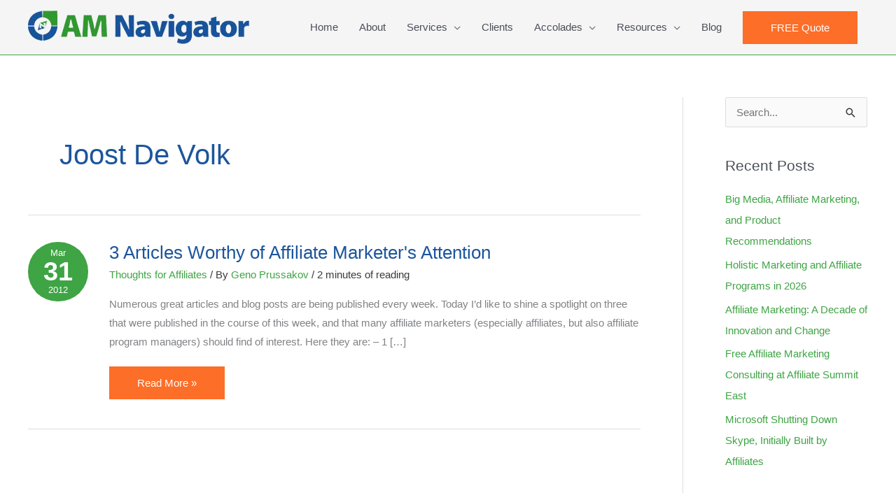

--- FILE ---
content_type: application/javascript
request_url: https://static.personizely.net/e95e596a2e.js
body_size: 37043
content:
(()=>{var __webpack_modules__={744:t=>{"use strict";var e=function(t){return function(t){return!!t&&"object"==typeof t}(t)&&!function(t){var e=Object.prototype.toString.call(t);return"[object RegExp]"===e||"[object Date]"===e||function(t){return t.$$typeof===i}(t)}(t)};var i="function"==typeof Symbol&&Symbol.for?Symbol.for("react.element"):60103;function a(t,e){return!1!==e.clone&&e.isMergeableObject(t)?l((i=t,Array.isArray(i)?[]:{}),t,e):t;var i}function n(t,e,i){return t.concat(e).map((function(t){return a(t,i)}))}function s(t){return Object.keys(t).concat(function(t){return Object.getOwnPropertySymbols?Object.getOwnPropertySymbols(t).filter((function(e){return t.propertyIsEnumerable(e)})):[]}(t))}function o(t,e){try{return e in t}catch(t){return!1}}function r(t,e,i){var n={};return i.isMergeableObject(t)&&s(t).forEach((function(e){n[e]=a(t[e],i)})),s(e).forEach((function(s){(function(t,e){return o(t,e)&&!(Object.hasOwnProperty.call(t,e)&&Object.propertyIsEnumerable.call(t,e))})(t,s)||(o(t,s)&&i.isMergeableObject(e[s])?n[s]=function(t,e){if(!e.customMerge)return l;var i=e.customMerge(t);return"function"==typeof i?i:l}(s,i)(t[s],e[s],i):n[s]=a(e[s],i))})),n}function l(t,i,s){(s=s||{}).arrayMerge=s.arrayMerge||n,s.isMergeableObject=s.isMergeableObject||e,s.cloneUnlessOtherwiseSpecified=a;var o=Array.isArray(i);return o===Array.isArray(t)?o?s.arrayMerge(t,i,s):r(t,i,s):a(i,s)}l.all=function(t,e){if(!Array.isArray(t))throw new Error("first argument should be an array");return t.reduce((function(t,i){return l(t,i,e)}),{})};var d=l;t.exports=d},181:(t,e,i)=>{var a=/^\s+|\s+$/g,n=/^[-+]0x[0-9a-f]+$/i,s=/^0b[01]+$/i,o=/^0o[0-7]+$/i,r=parseInt,l="object"==typeof i.g&&i.g&&i.g.Object===Object&&i.g,d="object"==typeof self&&self&&self.Object===Object&&self,p=l||d||Function("return this")(),c=Object.prototype.toString,h=Math.max,y=Math.min,u=function(){return p.Date.now()};function m(t){var e=typeof t;return!!t&&("object"==e||"function"==e)}function g(t){if("number"==typeof t)return t;if(function(t){return"symbol"==typeof t||function(t){return!!t&&"object"==typeof t}(t)&&"[object Symbol]"==c.call(t)}(t))return NaN;if(m(t)){var e="function"==typeof t.valueOf?t.valueOf():t;t=m(e)?e+"":e}if("string"!=typeof t)return 0===t?t:+t;t=t.replace(a,"");var i=s.test(t);return i||o.test(t)?r(t.slice(2),i?2:8):n.test(t)?NaN:+t}t.exports=function(t,e,i){var a,n,s,o,r,l,d=0,p=!1,c=!1,w=!0;if("function"!=typeof t)throw new TypeError("Expected a function");function f(e){var i=a,s=n;return a=n=void 0,d=e,o=t.apply(s,i)}function b(t){var i=t-l;return void 0===l||i>=e||i<0||c&&t-d>=s}function v(){var t=u();if(b(t))return k(t);r=setTimeout(v,function(t){var i=e-(t-l);return c?y(i,s-(t-d)):i}(t))}function k(t){return r=void 0,w&&a?f(t):(a=n=void 0,o)}function x(){var t=u(),i=b(t);if(a=arguments,n=this,l=t,i){if(void 0===r)return function(t){return d=t,r=setTimeout(v,e),p?f(t):o}(l);if(c)return r=setTimeout(v,e),f(l)}return void 0===r&&(r=setTimeout(v,e)),o}return e=g(e)||0,m(i)&&(p=!!i.leading,s=(c="maxWait"in i)?h(g(i.maxWait)||0,e):s,w="trailing"in i?!!i.trailing:w),x.cancel=function(){void 0!==r&&clearTimeout(r),d=0,a=l=n=r=void 0},x.flush=function(){return void 0===r?o:k(u())},x}},232:function(t,e,i){var a;!function(n,s){"use strict";var o="function",r="undefined",l="object",d="string",p="major",c="model",h="name",y="type",u="vendor",m="version",g="architecture",w="console",f="mobile",b="tablet",v="smarttv",k="wearable",x="embedded",_="Amazon",E="Apple",D="ASUS",A="BlackBerry",S="Browser",z="Chrome",I="Firefox",C="Google",T="Huawei",L="LG",O="Microsoft",q="Motorola",$="Opera",F="Samsung",P="Sharp",V="Sony",j="Xiaomi",M="Zebra",R="Facebook",Y="Chromium OS",X="Mac OS",N=function(t){for(var e={},i=0;i<t.length;i++)e[t[i].toUpperCase()]=t[i];return e},H=function(t,e){return typeof t===d&&-1!==B(e).indexOf(B(t))},B=function(t){return t.toLowerCase()},U=function(t,e){if(typeof t===d)return t=t.replace(/^\s\s*/,""),typeof e===r?t:t.substring(0,350)},W=function(t,e){for(var i,a,n,r,d,p,c=0;c<e.length&&!d;){var h=e[c],y=e[c+1];for(i=a=0;i<h.length&&!d&&h[i];)if(d=h[i++].exec(t))for(n=0;n<y.length;n++)p=d[++a],typeof(r=y[n])===l&&r.length>0?2===r.length?typeof r[1]==o?this[r[0]]=r[1].call(this,p):this[r[0]]=r[1]:3===r.length?typeof r[1]!==o||r[1].exec&&r[1].test?this[r[0]]=p?p.replace(r[1],r[2]):s:this[r[0]]=p?r[1].call(this,p,r[2]):s:4===r.length&&(this[r[0]]=p?r[3].call(this,p.replace(r[1],r[2])):s):this[r]=p||s;c+=2}},J=function(t,e){for(var i in e)if(typeof e[i]===l&&e[i].length>0){for(var a=0;a<e[i].length;a++)if(H(e[i][a],t))return"?"===i?s:i}else if(H(e[i],t))return"?"===i?s:i;return t},Z={ME:"4.90","NT 3.11":"NT3.51","NT 4.0":"NT4.0",2e3:"NT 5.0",XP:["NT 5.1","NT 5.2"],Vista:"NT 6.0",7:"NT 6.1",8:"NT 6.2",8.1:"NT 6.3",10:["NT 6.4","NT 10.0"],RT:"ARM"},K={browser:[[/\b(?:crmo|crios)\/([\w\.]+)/i],[m,[h,"Chrome"]],[/edg(?:e|ios|a)?\/([\w\.]+)/i],[m,[h,"Edge"]],[/(opera mini)\/([-\w\.]+)/i,/(opera [mobiletab]{3,6})\b.+version\/([-\w\.]+)/i,/(opera)(?:.+version\/|[\/ ]+)([\w\.]+)/i],[h,m],[/opios[\/ ]+([\w\.]+)/i],[m,[h,$+" Mini"]],[/\bopr\/([\w\.]+)/i],[m,[h,$]],[/(kindle)\/([\w\.]+)/i,/(lunascape|maxthon|netfront|jasmine|blazer)[\/ ]?([\w\.]*)/i,/(avant |iemobile|slim)(?:browser)?[\/ ]?([\w\.]*)/i,/(ba?idubrowser)[\/ ]?([\w\.]+)/i,/(?:ms|\()(ie) ([\w\.]+)/i,/(flock|rockmelt|midori|epiphany|silk|skyfire|bolt|iron|vivaldi|iridium|phantomjs|bowser|quark|qupzilla|falkon|rekonq|puffin|brave|whale(?!.+naver)|qqbrowserlite|qq|duckduckgo)\/([-\w\.]+)/i,/(heytap|ovi)browser\/([\d\.]+)/i,/(weibo)__([\d\.]+)/i],[h,m],[/(?:\buc? ?browser|(?:juc.+)ucweb)[\/ ]?([\w\.]+)/i],[m,[h,"UC"+S]],[/microm.+\bqbcore\/([\w\.]+)/i,/\bqbcore\/([\w\.]+).+microm/i],[m,[h,"WeChat(Win) Desktop"]],[/micromessenger\/([\w\.]+)/i],[m,[h,"WeChat"]],[/konqueror\/([\w\.]+)/i],[m,[h,"Konqueror"]],[/trident.+rv[: ]([\w\.]{1,9})\b.+like gecko/i],[m,[h,"IE"]],[/ya(?:search)?browser\/([\w\.]+)/i],[m,[h,"Yandex"]],[/(avast|avg)\/([\w\.]+)/i],[[h,/(.+)/,"$1 Secure "+S],m],[/\bfocus\/([\w\.]+)/i],[m,[h,I+" Focus"]],[/\bopt\/([\w\.]+)/i],[m,[h,$+" Touch"]],[/coc_coc\w+\/([\w\.]+)/i],[m,[h,"Coc Coc"]],[/dolfin\/([\w\.]+)/i],[m,[h,"Dolphin"]],[/coast\/([\w\.]+)/i],[m,[h,$+" Coast"]],[/miuibrowser\/([\w\.]+)/i],[m,[h,"MIUI "+S]],[/fxios\/([-\w\.]+)/i],[m,[h,I]],[/\bqihu|(qi?ho?o?|360)browser/i],[[h,"360 "+S]],[/(oculus|samsung|sailfish|huawei)browser\/([\w\.]+)/i],[[h,/(.+)/,"$1 "+S],m],[/(comodo_dragon)\/([\w\.]+)/i],[[h,/_/g," "],m],[/(electron)\/([\w\.]+) safari/i,/(tesla)(?: qtcarbrowser|\/(20\d\d\.[-\w\.]+))/i,/m?(qqbrowser|baiduboxapp|2345Explorer)[\/ ]?([\w\.]+)/i],[h,m],[/(metasr)[\/ ]?([\w\.]+)/i,/(lbbrowser)/i,/\[(linkedin)app\]/i],[h],[/((?:fban\/fbios|fb_iab\/fb4a)(?!.+fbav)|;fbav\/([\w\.]+);)/i],[[h,R],m],[/(kakao(?:talk|story))[\/ ]([\w\.]+)/i,/(naver)\(.*?(\d+\.[\w\.]+).*\)/i,/safari (line)\/([\w\.]+)/i,/\b(line)\/([\w\.]+)\/iab/i,/(chromium|instagram|snapchat)[\/ ]([-\w\.]+)/i],[h,m],[/\bgsa\/([\w\.]+) .*safari\//i],[m,[h,"GSA"]],[/musical_ly(?:.+app_?version\/|_)([\w\.]+)/i],[m,[h,"TikTok"]],[/headlesschrome(?:\/([\w\.]+)| )/i],[m,[h,z+" Headless"]],[/ wv\).+(chrome)\/([\w\.]+)/i],[[h,z+" WebView"],m],[/droid.+ version\/([\w\.]+)\b.+(?:mobile safari|safari)/i],[m,[h,"Android "+S]],[/(chrome|omniweb|arora|[tizenoka]{5} ?browser)\/v?([\w\.]+)/i],[h,m],[/version\/([\w\.\,]+) .*mobile\/\w+ (safari)/i],[m,[h,"Mobile Safari"]],[/version\/([\w(\.|\,)]+) .*(mobile ?safari|safari)/i],[m,h],[/webkit.+?(mobile ?safari|safari)(\/[\w\.]+)/i],[h,[m,J,{"1.0":"/8",1.2:"/1",1.3:"/3","2.0":"/412","2.0.2":"/416","2.0.3":"/417","2.0.4":"/419","?":"/"}]],[/(webkit|khtml)\/([\w\.]+)/i],[h,m],[/(navigator|netscape\d?)\/([-\w\.]+)/i],[[h,"Netscape"],m],[/mobile vr; rv:([\w\.]+)\).+firefox/i],[m,[h,I+" Reality"]],[/ekiohf.+(flow)\/([\w\.]+)/i,/(swiftfox)/i,/(icedragon|iceweasel|camino|chimera|fennec|maemo browser|minimo|conkeror|klar)[\/ ]?([\w\.\+]+)/i,/(seamonkey|k-meleon|icecat|iceape|firebird|phoenix|palemoon|basilisk|waterfox)\/([-\w\.]+)$/i,/(firefox)\/([\w\.]+)/i,/(mozilla)\/([\w\.]+) .+rv\:.+gecko\/\d+/i,/(polaris|lynx|dillo|icab|doris|amaya|w3m|netsurf|sleipnir|obigo|mosaic|(?:go|ice|up)[\. ]?browser)[-\/ ]?v?([\w\.]+)/i,/(links) \(([\w\.]+)/i,/panasonic;(viera)/i],[h,m],[/(cobalt)\/([\w\.]+)/i],[h,[m,/master.|lts./,""]]],cpu:[[/(?:(amd|x(?:(?:86|64)[-_])?|wow|win)64)[;\)]/i],[[g,"amd64"]],[/(ia32(?=;))/i],[[g,B]],[/((?:i[346]|x)86)[;\)]/i],[[g,"ia32"]],[/\b(aarch64|arm(v?8e?l?|_?64))\b/i],[[g,"arm64"]],[/\b(arm(?:v[67])?ht?n?[fl]p?)\b/i],[[g,"armhf"]],[/windows (ce|mobile); ppc;/i],[[g,"arm"]],[/((?:ppc|powerpc)(?:64)?)(?: mac|;|\))/i],[[g,/ower/,"",B]],[/(sun4\w)[;\)]/i],[[g,"sparc"]],[/((?:avr32|ia64(?=;))|68k(?=\))|\barm(?=v(?:[1-7]|[5-7]1)l?|;|eabi)|(?=atmel )avr|(?:irix|mips|sparc)(?:64)?\b|pa-risc)/i],[[g,B]]],device:[[/\b(sch-i[89]0\d|shw-m380s|sm-[ptx]\w{2,4}|gt-[pn]\d{2,4}|sgh-t8[56]9|nexus 10)/i],[c,[u,F],[y,b]],[/\b((?:s[cgp]h|gt|sm)-\w+|sc[g-]?[\d]+a?|galaxy nexus)/i,/samsung[- ]([-\w]+)/i,/sec-(sgh\w+)/i],[c,[u,F],[y,f]],[/(?:\/|\()(ip(?:hone|od)[\w, ]*)(?:\/|;)/i],[c,[u,E],[y,f]],[/\((ipad);[-\w\),; ]+apple/i,/applecoremedia\/[\w\.]+ \((ipad)/i,/\b(ipad)\d\d?,\d\d?[;\]].+ios/i],[c,[u,E],[y,b]],[/(macintosh);/i],[c,[u,E]],[/\b(sh-?[altvz]?\d\d[a-ekm]?)/i],[c,[u,P],[y,f]],[/\b((?:ag[rs][23]?|bah2?|sht?|btv)-a?[lw]\d{2})\b(?!.+d\/s)/i],[c,[u,T],[y,b]],[/(?:huawei|honor)([-\w ]+)[;\)]/i,/\b(nexus 6p|\w{2,4}e?-[atu]?[ln][\dx][012359c][adn]?)\b(?!.+d\/s)/i],[c,[u,T],[y,f]],[/\b(poco[\w ]+|m2\d{3}j\d\d[a-z]{2})(?: bui|\))/i,/\b; (\w+) build\/hm\1/i,/\b(hm[-_ ]?note?[_ ]?(?:\d\w)?) bui/i,/\b(redmi[\-_ ]?(?:note|k)?[\w_ ]+)(?: bui|\))/i,/\b(mi[-_ ]?(?:a\d|one|one[_ ]plus|note lte|max|cc)?[_ ]?(?:\d?\w?)[_ ]?(?:plus|se|lite)?)(?: bui|\))/i],[[c,/_/g," "],[u,j],[y,f]],[/\b(mi[-_ ]?(?:pad)(?:[\w_ ]+))(?: bui|\))/i],[[c,/_/g," "],[u,j],[y,b]],[/; (\w+) bui.+ oppo/i,/\b(cph[12]\d{3}|p(?:af|c[al]|d\w|e[ar])[mt]\d0|x9007|a101op)\b/i],[c,[u,"OPPO"],[y,f]],[/vivo (\w+)(?: bui|\))/i,/\b(v[12]\d{3}\w?[at])(?: bui|;)/i],[c,[u,"Vivo"],[y,f]],[/\b(rmx[12]\d{3})(?: bui|;|\))/i],[c,[u,"Realme"],[y,f]],[/\b(milestone|droid(?:[2-4x]| (?:bionic|x2|pro|razr))?:?( 4g)?)\b[\w ]+build\//i,/\bmot(?:orola)?[- ](\w*)/i,/((?:moto[\w\(\) ]+|xt\d{3,4}|nexus 6)(?= bui|\)))/i],[c,[u,q],[y,f]],[/\b(mz60\d|xoom[2 ]{0,2}) build\//i],[c,[u,q],[y,b]],[/((?=lg)?[vl]k\-?\d{3}) bui| 3\.[-\w; ]{10}lg?-([06cv9]{3,4})/i],[c,[u,L],[y,b]],[/(lm(?:-?f100[nv]?|-[\w\.]+)(?= bui|\))|nexus [45])/i,/\blg[-e;\/ ]+((?!browser|netcast|android tv)\w+)/i,/\blg-?([\d\w]+) bui/i],[c,[u,L],[y,f]],[/(ideatab[-\w ]+)/i,/lenovo ?(s[56]000[-\w]+|tab(?:[\w ]+)|yt[-\d\w]{6}|tb[-\d\w]{6})/i],[c,[u,"Lenovo"],[y,b]],[/(?:maemo|nokia).*(n900|lumia \d+)/i,/nokia[-_ ]?([-\w\.]*)/i],[[c,/_/g," "],[u,"Nokia"],[y,f]],[/(pixel c)\b/i],[c,[u,C],[y,b]],[/droid.+; (pixel[\daxl ]{0,6})(?: bui|\))/i],[c,[u,C],[y,f]],[/droid.+ (a?\d[0-2]{2}so|[c-g]\d{4}|so[-gl]\w+|xq-a\w[4-7][12])(?= bui|\).+chrome\/(?![1-6]{0,1}\d\.))/i],[c,[u,V],[y,f]],[/sony tablet [ps]/i,/\b(?:sony)?sgp\w+(?: bui|\))/i],[[c,"Xperia Tablet"],[u,V],[y,b]],[/ (kb2005|in20[12]5|be20[12][59])\b/i,/(?:one)?(?:plus)? (a\d0\d\d)(?: b|\))/i],[c,[u,"OnePlus"],[y,f]],[/(alexa)webm/i,/(kf[a-z]{2}wi|aeo[c-r]{2})( bui|\))/i,/(kf[a-z]+)( bui|\)).+silk\//i],[c,[u,_],[y,b]],[/((?:sd|kf)[0349hijorstuw]+)( bui|\)).+silk\//i],[[c,/(.+)/g,"Fire Phone $1"],[u,_],[y,f]],[/(playbook);[-\w\),; ]+(rim)/i],[c,u,[y,b]],[/\b((?:bb[a-f]|st[hv])100-\d)/i,/\(bb10; (\w+)/i],[c,[u,A],[y,f]],[/(?:\b|asus_)(transfo[prime ]{4,10} \w+|eeepc|slider \w+|nexus 7|padfone|p00[cj])/i],[c,[u,D],[y,b]],[/ (z[bes]6[027][012][km][ls]|zenfone \d\w?)\b/i],[c,[u,D],[y,f]],[/(nexus 9)/i],[c,[u,"HTC"],[y,b]],[/(htc)[-;_ ]{1,2}([\w ]+(?=\)| bui)|\w+)/i,/(zte)[- ]([\w ]+?)(?: bui|\/|\))/i,/(alcatel|geeksphone|nexian|panasonic(?!(?:;|\.))|sony(?!-bra))[-_ ]?([-\w]*)/i],[u,[c,/_/g," "],[y,f]],[/droid.+; ([ab][1-7]-?[0178a]\d\d?)/i],[c,[u,"Acer"],[y,b]],[/droid.+; (m[1-5] note) bui/i,/\bmz-([-\w]{2,})/i],[c,[u,"Meizu"],[y,f]],[/(blackberry|benq|palm(?=\-)|sonyericsson|acer|asus|dell|meizu|motorola|polytron|infinix|tecno)[-_ ]?([-\w]*)/i,/(hp) ([\w ]+\w)/i,/(asus)-?(\w+)/i,/(microsoft); (lumia[\w ]+)/i,/(lenovo)[-_ ]?([-\w]+)/i,/(jolla)/i,/(oppo) ?([\w ]+) bui/i],[u,c,[y,f]],[/(kobo)\s(ereader|touch)/i,/(archos) (gamepad2?)/i,/(hp).+(touchpad(?!.+tablet)|tablet)/i,/(kindle)\/([\w\.]+)/i,/(nook)[\w ]+build\/(\w+)/i,/(dell) (strea[kpr\d ]*[\dko])/i,/(le[- ]+pan)[- ]+(\w{1,9}) bui/i,/(trinity)[- ]*(t\d{3}) bui/i,/(gigaset)[- ]+(q\w{1,9}) bui/i,/(vodafone) ([\w ]+)(?:\)| bui)/i],[u,c,[y,b]],[/(surface duo)/i],[c,[u,O],[y,b]],[/droid [\d\.]+; (fp\du?)(?: b|\))/i],[c,[u,"Fairphone"],[y,f]],[/(u304aa)/i],[c,[u,"AT&T"],[y,f]],[/\bsie-(\w*)/i],[c,[u,"Siemens"],[y,f]],[/\b(rct\w+) b/i],[c,[u,"RCA"],[y,b]],[/\b(venue[\d ]{2,7}) b/i],[c,[u,"Dell"],[y,b]],[/\b(q(?:mv|ta)\w+) b/i],[c,[u,"Verizon"],[y,b]],[/\b(?:barnes[& ]+noble |bn[rt])([\w\+ ]*) b/i],[c,[u,"Barnes & Noble"],[y,b]],[/\b(tm\d{3}\w+) b/i],[c,[u,"NuVision"],[y,b]],[/\b(k88) b/i],[c,[u,"ZTE"],[y,b]],[/\b(nx\d{3}j) b/i],[c,[u,"ZTE"],[y,f]],[/\b(gen\d{3}) b.+49h/i],[c,[u,"Swiss"],[y,f]],[/\b(zur\d{3}) b/i],[c,[u,"Swiss"],[y,b]],[/\b((zeki)?tb.*\b) b/i],[c,[u,"Zeki"],[y,b]],[/\b([yr]\d{2}) b/i,/\b(dragon[- ]+touch |dt)(\w{5}) b/i],[[u,"Dragon Touch"],c,[y,b]],[/\b(ns-?\w{0,9}) b/i],[c,[u,"Insignia"],[y,b]],[/\b((nxa|next)-?\w{0,9}) b/i],[c,[u,"NextBook"],[y,b]],[/\b(xtreme\_)?(v(1[045]|2[015]|[3469]0|7[05])) b/i],[[u,"Voice"],c,[y,f]],[/\b(lvtel\-)?(v1[12]) b/i],[[u,"LvTel"],c,[y,f]],[/\b(ph-1) /i],[c,[u,"Essential"],[y,f]],[/\b(v(100md|700na|7011|917g).*\b) b/i],[c,[u,"Envizen"],[y,b]],[/\b(trio[-\w\. ]+) b/i],[c,[u,"MachSpeed"],[y,b]],[/\btu_(1491) b/i],[c,[u,"Rotor"],[y,b]],[/(shield[\w ]+) b/i],[c,[u,"Nvidia"],[y,b]],[/(sprint) (\w+)/i],[u,c,[y,f]],[/(kin\.[onetw]{3})/i],[[c,/\./g," "],[u,O],[y,f]],[/droid.+; (cc6666?|et5[16]|mc[239][23]x?|vc8[03]x?)\)/i],[c,[u,M],[y,b]],[/droid.+; (ec30|ps20|tc[2-8]\d[kx])\)/i],[c,[u,M],[y,f]],[/smart-tv.+(samsung)/i],[u,[y,v]],[/hbbtv.+maple;(\d+)/i],[[c,/^/,"SmartTV"],[u,F],[y,v]],[/(nux; netcast.+smarttv|lg (netcast\.tv-201\d|android tv))/i],[[u,L],[y,v]],[/(apple) ?tv/i],[u,[c,E+" TV"],[y,v]],[/crkey/i],[[c,z+"cast"],[u,C],[y,v]],[/droid.+aft(\w+)( bui|\))/i],[c,[u,_],[y,v]],[/\(dtv[\);].+(aquos)/i,/(aquos-tv[\w ]+)\)/i],[c,[u,P],[y,v]],[/(bravia[\w ]+)( bui|\))/i],[c,[u,V],[y,v]],[/(mitv-\w{5}) bui/i],[c,[u,j],[y,v]],[/Hbbtv.*(technisat) (.*);/i],[u,c,[y,v]],[/\b(roku)[\dx]*[\)\/]((?:dvp-)?[\d\.]*)/i,/hbbtv\/\d+\.\d+\.\d+ +\([\w\+ ]*; *([\w\d][^;]*);([^;]*)/i],[[u,U],[c,U],[y,v]],[/\b(android tv|smart[- ]?tv|opera tv|tv; rv:)\b/i],[[y,v]],[/(ouya)/i,/(nintendo) ([wids3utch]+)/i],[u,c,[y,w]],[/droid.+; (shield) bui/i],[c,[u,"Nvidia"],[y,w]],[/(playstation [345portablevi]+)/i],[c,[u,V],[y,w]],[/\b(xbox(?: one)?(?!; xbox))[\); ]/i],[c,[u,O],[y,w]],[/((pebble))app/i],[u,c,[y,k]],[/(watch)(?: ?os[,\/]|\d,\d\/)[\d\.]+/i],[c,[u,E],[y,k]],[/droid.+; (glass) \d/i],[c,[u,C],[y,k]],[/droid.+; (wt63?0{2,3})\)/i],[c,[u,M],[y,k]],[/(quest( 2| pro)?)/i],[c,[u,R],[y,k]],[/(tesla)(?: qtcarbrowser|\/[-\w\.]+)/i],[u,[y,x]],[/(aeobc)\b/i],[c,[u,_],[y,x]],[/droid .+?; ([^;]+?)(?: bui|\) applew).+? mobile safari/i],[c,[y,f]],[/droid .+?; ([^;]+?)(?: bui|\) applew).+?(?! mobile) safari/i],[c,[y,b]],[/\b((tablet|tab)[;\/]|focus\/\d(?!.+mobile))/i],[[y,b]],[/(phone|mobile(?:[;\/]| [ \w\/\.]*safari)|pda(?=.+windows ce))/i],[[y,f]],[/(android[-\w\. ]{0,9});.+buil/i],[c,[u,"Generic"]]],engine:[[/windows.+ edge\/([\w\.]+)/i],[m,[h,"EdgeHTML"]],[/webkit\/537\.36.+chrome\/(?!27)([\w\.]+)/i],[m,[h,"Blink"]],[/(presto)\/([\w\.]+)/i,/(webkit|trident|netfront|netsurf|amaya|lynx|w3m|goanna)\/([\w\.]+)/i,/ekioh(flow)\/([\w\.]+)/i,/(khtml|tasman|links)[\/ ]\(?([\w\.]+)/i,/(icab)[\/ ]([23]\.[\d\.]+)/i,/\b(libweb)/i],[h,m],[/rv\:([\w\.]{1,9})\b.+(gecko)/i],[m,h]],os:[[/microsoft (windows) (vista|xp)/i],[h,m],[/(windows) nt 6\.2; (arm)/i,/(windows (?:phone(?: os)?|mobile))[\/ ]?([\d\.\w ]*)/i,/(windows)[\/ ]?([ntce\d\. ]+\w)(?!.+xbox)/i],[h,[m,J,Z]],[/(win(?=3|9|n)|win 9x )([nt\d\.]+)/i],[[h,"Windows"],[m,J,Z]],[/ip[honead]{2,4}\b(?:.*os ([\w]+) like mac|; opera)/i,/(?:ios;fbsv\/|iphone.+ios[\/ ])([\d\.]+)/i,/cfnetwork\/.+darwin/i],[[m,/_/g,"."],[h,"iOS"]],[/(mac os x) ?([\w\. ]*)/i,/(macintosh|mac_powerpc\b)(?!.+haiku)/i],[[h,X],[m,/_/g,"."]],[/droid ([\w\.]+)\b.+(android[- ]x86|harmonyos)/i],[m,h],[/(android|webos|qnx|bada|rim tablet os|maemo|meego|sailfish)[-\/ ]?([\w\.]*)/i,/(blackberry)\w*\/([\w\.]*)/i,/(tizen|kaios)[\/ ]([\w\.]+)/i,/\((series40);/i],[h,m],[/\(bb(10);/i],[m,[h,A]],[/(?:symbian ?os|symbos|s60(?=;)|series60)[-\/ ]?([\w\.]*)/i],[m,[h,"Symbian"]],[/mozilla\/[\d\.]+ \((?:mobile|tablet|tv|mobile; [\w ]+); rv:.+ gecko\/([\w\.]+)/i],[m,[h,I+" OS"]],[/web0s;.+rt(tv)/i,/\b(?:hp)?wos(?:browser)?\/([\w\.]+)/i],[m,[h,"webOS"]],[/watch(?: ?os[,\/]|\d,\d\/)([\d\.]+)/i],[m,[h,"watchOS"]],[/crkey\/([\d\.]+)/i],[m,[h,z+"cast"]],[/(cros) [\w]+(?:\)| ([\w\.]+)\b)/i],[[h,Y],m],[/panasonic;(viera)/i,/(netrange)mmh/i,/(nettv)\/(\d+\.[\w\.]+)/i,/(nintendo|playstation) ([wids345portablevuch]+)/i,/(xbox); +xbox ([^\);]+)/i,/\b(joli|palm)\b ?(?:os)?\/?([\w\.]*)/i,/(mint)[\/\(\) ]?(\w*)/i,/(mageia|vectorlinux)[; ]/i,/([kxln]?ubuntu|debian|suse|opensuse|gentoo|arch(?= linux)|slackware|fedora|mandriva|centos|pclinuxos|red ?hat|zenwalk|linpus|raspbian|plan 9|minix|risc os|contiki|deepin|manjaro|elementary os|sabayon|linspire)(?: gnu\/linux)?(?: enterprise)?(?:[- ]linux)?(?:-gnu)?[-\/ ]?(?!chrom|package)([-\w\.]*)/i,/(hurd|linux) ?([\w\.]*)/i,/(gnu) ?([\w\.]*)/i,/\b([-frentopcghs]{0,5}bsd|dragonfly)[\/ ]?(?!amd|[ix346]{1,2}86)([\w\.]*)/i,/(haiku) (\w+)/i],[h,m],[/(sunos) ?([\w\.\d]*)/i],[[h,"Solaris"],m],[/((?:open)?solaris)[-\/ ]?([\w\.]*)/i,/(aix) ((\d)(?=\.|\)| )[\w\.])*/i,/\b(beos|os\/2|amigaos|morphos|openvms|fuchsia|hp-ux|serenityos)/i,/(unix) ?([\w\.]*)/i],[h,m]]},Q=function(t,e){if(typeof t===l&&(e=t,t=s),!(this instanceof Q))return new Q(t,e).getResult();var i=typeof n!==r&&n.navigator?n.navigator:s,a=t||(i&&i.userAgent?i.userAgent:""),w=i&&i.userAgentData?i.userAgentData:s,v=e?function(t,e){var i={};for(var a in t)e[a]&&e[a].length%2==0?i[a]=e[a].concat(t[a]):i[a]=t[a];return i}(K,e):K,k=i&&i.userAgent==a;return this.getBrowser=function(){var t,e={};return e[h]=s,e[m]=s,W.call(e,a,v.browser),e[p]=typeof(t=e[m])===d?t.replace(/[^\d\.]/g,"").split(".")[0]:s,k&&i&&i.brave&&typeof i.brave.isBrave==o&&(e[h]="Brave"),e},this.getCPU=function(){var t={};return t[g]=s,W.call(t,a,v.cpu),t},this.getDevice=function(){var t={};return t[u]=s,t[c]=s,t[y]=s,W.call(t,a,v.device),k&&!t[y]&&w&&w.mobile&&(t[y]=f),k&&"Macintosh"==t[c]&&i&&typeof i.standalone!==r&&i.maxTouchPoints&&i.maxTouchPoints>2&&(t[c]="iPad",t[y]=b),t},this.getEngine=function(){var t={};return t[h]=s,t[m]=s,W.call(t,a,v.engine),t},this.getOS=function(){var t={};return t[h]=s,t[m]=s,W.call(t,a,v.os),k&&!t[h]&&w&&"Unknown"!=w.platform&&(t[h]=w.platform.replace(/chrome os/i,Y).replace(/macos/i,X)),t},this.getResult=function(){return{ua:this.getUA(),browser:this.getBrowser(),engine:this.getEngine(),os:this.getOS(),device:this.getDevice(),cpu:this.getCPU()}},this.getUA=function(){return a},this.setUA=function(t){return a=typeof t===d&&t.length>350?U(t,350):t,this},this.setUA(a),this};Q.VERSION="0.7.36",Q.BROWSER=N([h,m,p]),Q.CPU=N([g]),Q.DEVICE=N([c,u,y,w,f,v,b,k,x]),Q.ENGINE=Q.OS=N([h,m]),typeof e!==r?(t.exports&&(e=t.exports=Q),e.UAParser=Q):i.amdO?(a=function(){return Q}.call(e,i,e,t))===s||(t.exports=a):typeof n!==r&&(n.UAParser=Q);var G=typeof n!==r&&(n.jQuery||n.Zepto);if(G&&!G.ua){var tt=new Q;G.ua=tt.getResult(),G.ua.get=function(){return tt.getUA()},G.ua.set=function(t){tt.setUA(t);var e=tt.getResult();for(var i in e)G.ua[i]=e[i]}}}("object"==typeof window?window:this)},521:(t,e,i)=>{"use strict";i.d(e,{DM:()=>c,JB:()=>n,Ok:()=>o,Ry:()=>p,cv:()=>a,e2:()=>l,gf:()=>d,gk:()=>s,js:()=>h,kt:()=>r});const a=[],n="Personizely",s="plyData",o="_ply",r=12,l="visitor",d="data",p="geo",c=["source","medium","term","campaign","content"],h=false},326:(t,e,i)=>{"use strict";i.d(e,{A:()=>s});const a=(t,e)=>{let i=[];for(let n in t)if(t.hasOwnProperty(n)){let s=e?e+"["+n+"]":n,o=t[n];i.push(null!==o&&"object"==typeof o?a(o,s):encodeURIComponent(s)+"="+encodeURIComponent(o))}return i.join("&")},n=(t,e,{json:i={},query:n={},headers:s={}}={})=>{Object.keys(n).length>0&&(t+="?"+a(n));const o={method:e,headers:{...s}};return["POST","PATCH","DELETE"].includes(e)&&(o.keepalive=!0,o.body=JSON.stringify(i),o.headers["Content-Type"]="application/json"),fetch(t,o).then((t=>{if(!t.ok)throw new Error(`Error ${t.statusCode}`);return t.json()}))},s={get:(t,e={},i)=>n(t,"GET",{query:e,headers:i}),post:(t,e={},i)=>n(t,"POST",{json:e,headers:i}),patch:(t,e={},i)=>n(t,"PATCH",{json:e,headers:i}),request:n,del:(t,e={},i)=>n(t,"DELETE",{json:e,headers:i})}},613:(__unused_webpack_module,__webpack_exports__,__webpack_require__)=>{"use strict";__webpack_require__.d(__webpack_exports__,{_:()=>getValue,g:()=>execute});var _log__WEBPACK_IMPORTED_MODULE_0__=__webpack_require__(832),_get__WEBPACK_IMPORTED_MODULE_1__=__webpack_require__(878);function getValue(code){try{return(0,_get__WEBPACK_IMPORTED_MODULE_1__.A)(window,code)||eval(code)}catch(t){(0,_log__WEBPACK_IMPORTED_MODULE_0__.A)("Could not get the variable value for "+code)}}function execute(t,e={}){(0,_log__WEBPACK_IMPORTED_MODULE_0__.A)("Executing JS code",t);try{t=`const { ${Object.keys(e).join(", ")} } = arguments[0];\n`+t,new Function(t)(e)}catch(t){(0,_log__WEBPACK_IMPORTED_MODULE_0__.A)("There's an error in your JS code")}}},454:(t,e,i)=>{"use strict";i.d(e,{n0:()=>n,v8:()=>s});const a=i(521).kt/12,n=(t,e,i=31536e3*a)=>{let n=new Date;null===e&&(i=-1),n.setTime(n.getTime()+1e3*i);let s="; expires="+n.toGMTString();document.cookie=t+"="+e+s+"; path=/;"},s=t=>{let e,i=t+"=",a=document.cookie.split(";");for(let t=0;t<a.length;t++){let n=a[t];for(;" "===n.charAt(0);)n=n.substring(1,n.length);0===n.indexOf(i)&&(e=n.substring(i.length,n.length))}return e}},244:(t,e,i)=>{"use strict";i.d(e,{Ay:()=>o,l9:()=>s,vz:()=>n});const a=(t,e=-1)=>{const i=new Date((new Date).setDate((new Date).getDate()+e));return new Date(t).toDateString()===i.toDateString()},n=(t,e)=>{const i=t.indexOf("DD"),a=t.indexOf("MM"),n=t.indexOf("YYYY"),s=e.substring(i,i+2),o=e.substring(a,a+2);return-1!==n?[e.substring(n,n+4),o,s].join("-"):[(new Date).getFullYear(),o,s].join("-")},s=(t,e)=>{const i=new Date(t),a=i.getFullYear(),n=i.getMonth()+1,s=i.getDate();return e.replace(/DD/,s<10?`0${s}`:s).replace(/MM/,n<10?`0${n}`:n).replace(/YYYY/,a)},o={isToday:t=>a(t,0),isYesterday:t=>a(t,-1),isTomorrow:t=>a(t,1),isCurrentWeek:t=>{const e=new Date(new Date((new Date).setDate((new Date).getDate()-((new Date).getDay()-1))).setHours(0,0,0,0)),i=new Date(new Date((new Date).setDate((new Date).getDate()-((new Date).getDay()-1)+(7-(new Date).getDay()))).setHours(0,0,0,0));return e<=new Date(t)&&i>=new Date(t)},isLastWeek:t=>{const e=new Date(new Date((new Date).setDate((new Date).getDate()-((new Date).getDay()-1)-7)).setHours(0,0,0,0)),i=new Date(new Date((new Date).setDate((new Date).getDate()-(new Date).getDay())).setHours(24,0,0,0));return e<=new Date(t)&&i>=new Date(t)},isNextWeek:t=>{const e=new Date(new Date((new Date).setDate((new Date).getDate()-((new Date).getDay()-1)+7)).setHours(0,0,0,0)),i=new Date(new Date((new Date).setDate((new Date).getDate()-((new Date).getDay()-1)+13)).setHours(24,0,0,0));return e<=new Date(t)&&i>=new Date(t)},isCurrentMonth:t=>{const e=new Date(new Date((new Date).setDate(1)).setHours(0,0,0,0)),i=new Date(new Date(new Date((new Date).setMonth((new Date).getMonth()+1)).setDate(1)).setHours(0,0,0,0));return e<=new Date(t)&&i>=new Date(t)},isLastMonth:t=>{const e=new Date(new Date(new Date((new Date).setMonth((new Date).getMonth()-1)).setDate(1)).setHours(0,0,0,0)),i=new Date(new Date((new Date).setDate((new Date).getDate()-1)).setHours(24,0,0,0));return e<=new Date(t)&&i>=new Date(t)},isNextMonth:t=>{const e=new Date(new Date((new Date).setMonth((new Date).getMonth()+1)).setDate(1)),i=new Date(new Date(new Date((new Date).setMonth((new Date).getMonth()+2)).setDate(1)).setHours(0,0,0,0));return e<=new Date(t)&&i>=new Date(t)}}},306:(t,e,i)=>{"use strict";i.d(e,{AS:()=>d,FD:()=>n,LV:()=>m,_:()=>u,dn:()=>c,in:()=>p,kF:()=>s,l:()=>h,n_:()=>l,vs:()=>r,zp:()=>y});var a=i(244);const n=()=>(window.scrollY||document.documentElement.scrollTop)/(document.documentElement.scrollHeight-window.innerHeight)*100,s=function(){return new Promise((t=>{["complete","loaded","interactive"].includes(document.readyState)?t():document.addEventListener("DOMContentLoaded",(()=>{t()}))}))},o=t=>{const e=getComputedStyle(t,null).getPropertyValue("z-index");return"auto"!==e?parseInt(e):null},r=(t=!1,e=document.body)=>{const i=[...document.querySelectorAll("body *")];let a=0;return i.forEach((i=>{if(t){if(!(!!i.offsetParent&&"hidden"!==getComputedStyle(i).visibility))return}const n=((t,e)=>{let i=o(t);if(!i)return null;let a=i;for(;t.parentElement!==e;)t=t.parentElement,i=o(t),i&&(a=i);return a})(i,e);n&&n>a&&(a=n)})),a+1},l=(t,e)=>{const i={};for(let n=0;n<t.elements.length;n++){const s=t.elements[n];if("radio"===s.type&&!1===s.checked)continue;if(!s.name||s.disabled||"file"===s.type||"reset"===s.type)continue;if(("submit"===s.type||"button"===s.type)&&s!==e)continue;const o=[...t.elements].some((t=>t.value!==s.value&&t.name===s.name));let r;if("checkbox"===s.type)r=s.checked;else{const{fieldType:t}=s.dataset;r=s.value,"date"===t&&s.pattern&&(r=(0,a.vz)(s.title,s.value)),"checkbox"===t&&(r=Boolean(r)),"number"===t&&(r=Number(r)),"select"===s.tagName.toLowerCase()&&(r=""===r?null:r)}if(s.name&&s.name.match(/(.*)\[\d+|\w+]/)){const t=s.name.match(/(?<key>.*)\[(?<id>\d+|\w+)\]/),e=t.groups.key,a=t.groups.id;"object"!=typeof i[e]&&(i[e]={}),!Array.isArray(i[e][a])&&o&&(i[e][a]=[]),"checkbox"===s.type&&o?r&&i[e][a].push(s.value):i[e][a]=r}else i[s.name]=r}return i},d=t=>{const e=t.getBoundingClientRect();return e.top>=0&&e.left>=0&&e.bottom<=(window.innerHeight||document.documentElement.clientHeight)&&e.right<=(window.innerWidth||document.documentElement.clientWidth)},p=(t,e)=>new Promise((i=>{new IntersectionObserver(((e,a)=>{e.forEach((e=>{e.intersectionRatio>0&&(i(t),a.disconnect())}))}),{root:e}).observe(t)})),c=(t,e)=>{if(t.childNodes.length>0)for(let i=0;i<t.childNodes.length;i++)c(t.childNodes[i],e);t.nodeType===Node.TEXT_NODE&&""!==t.nodeValue&&e(t)},h=t=>[...t.querySelectorAll("[required], [data-required]")].every((e=>{if(e.dataset.required){const i=[...t.querySelectorAll(`[name="${e.name}"]`)],a=!!i.find((t=>t.checked));return a||(i[0].setCustomValidity("Please select at least one option"),i[0].reportValidity()),a}return"checkbox"===e.type?e.checked:"radio"===e.type?!![...t.querySelectorAll(`[name="${e.name}"]`)].find((t=>t.checked)):""!==e.value})),y=(t,e,i={childList:!0,subtree:!0})=>{const a=new MutationObserver((function(i){for(let a=0;a<i.length;a++)for(let n=0;n<i[a].addedNodes.length;n++){const s=i[a].addedNodes[n];1===s.nodeType&&s.matches(t)?e([s]):3===s.nodeType&&s.parentElement&&s.parentElement.matches(t)?e([s.parentElement]):1===s.nodeType&&s.querySelector(t)&&e([...s.querySelectorAll(t)])}}));return a.observe(document.documentElement,i),a},u=t=>{let e=document.createElement("div");return e.innerHTML=t,[...e.querySelectorAll(".ply-placeholder")].forEach((t=>{const{type:e,value:i,fallback:a}=t.dataset;if(e&&i){const n=`{${e}.${i}${a&&"datetime"!==e?` or '${a}'`:""}}`;t.childElementCount===t.childNodes.length?((t=>{for(;t.firstElementChild;)t=t.firstElementChild||t;return t})(t).innerHTML=n,t.outerHTML=t.innerHTML):t.outerHTML=n}})),e.innerHTML},m=()=>{let t="hidden",e="";return null==document.hidden&&null!=document.msHidden?e="ms":null!=document.webkitHidden&&(e="webkit"),e+t.charAt(0).toUpperCase()+t.slice(1)}},878:(t,e,i)=>{"use strict";i.d(e,{A:()=>a});const a=(t,e)=>e.split(".").reduce(((t,e)=>t[e]),t)},138:(t,e,i)=>{"use strict";i.d(e,{DT:()=>o,RD:()=>a,ZH:()=>n,n4:()=>s});const a=t=>{let e=0;for(let i in t)t.hasOwnProperty(i)&&e++;return e},n=t=>t.charAt(0).toUpperCase()+t.slice(1),s=(t,e)=>Array.isArray(t)&&((t,e)=>Array.isArray(t)&&Array.isArray(e)&&t.length===e.length&&t.every((t=>e.includes(t))))(t,e)||t===e,o=t=>/^(([^<>()[\]\\.,;:\s@"]+(\.[^<>()[\]\\.,;:\s@"]+)*)|(".+"))@((\[[0-9]{1,3}\.[0-9]{1,3}\.[0-9]{1,3}\.[0-9]{1,3}])|(([a-zA-Z\-0-9]+\.)+[a-zA-Z]{2,}))$/.test(t)},832:(t,e,i)=>{"use strict";i.d(e,{A:()=>l});var a=i(454),n=i(586),s=i(521);const o=[];let r=(...t)=>{o.push(t)};(0,n.J)("ply_debug")||(0,a.v8)("ply_debug")||!0===s.js?r=console.log.bind(window.console):window.plyUnrollLogs=()=>{o.forEach((t=>console.log(...t)))};const l=r},851:(t,e,i)=>{"use strict";i.d(e,{_:()=>s});var a=i(244);const n=t=>{if("string"==typeof t){const e=t.match(/\d+([\s,]\d+)?(\.\d+)?/);t=(e?e[0]:"0").replace(/[\s,]/g,"")}return Number(t)},s=(t,e,i)=>{t=null!=t?t:"",i=null!=i?i:"";let s=!1;switch(e){case"is":s=String(t)===String(i);break;case"is not":s=String(t)!==String(i);break;case"contains":s=String(t).indexOf(i)>-1;break;case"does not contain":s=-1===String(t).indexOf(i);break;case"includes":t=Array.isArray(t)?t:[],s=i.every((e=>t.includes(e)));break;case"does not include":t=Array.isArray(t)?t:[],s=i.every((e=>!t.includes(e)));break;case"starts with":s=0===String(t).indexOf(i);break;case"ends with":s=-1!==String(t).indexOf(i,String(t).length-String(i).length);break;case"is empty":case"is not checked":s=Array.isArray(t)?0===t.length:!t;break;case"is not empty":case"is checked":s=Array.isArray(t)?t.length>0:!!t;break;case"is higher than":s=n(t)>n(i);break;case"is lower than":s=n(t)<n(i);break;case"is on":s=new Date(t).toDateString()===new Date(i).toDateString();break;case"is not on":s=new Date(t).toDateString()!==new Date(i).toDateString();break;case"is before":s=new Date(t)<new Date(i);break;case"is after":s=new Date(t)>new Date(i);break;case"was yesterday":s=a.Ay.isYesterday(t);break;case"is today":s=a.Ay.isToday(t);break;case"is tomorrow":s=a.Ay.isTomorrow(t);break;case"is this week":s=a.Ay.isCurrentWeek(t);break;case"is last week":s=a.Ay.isLastWeek(t);break;case"is next week":s=a.Ay.isNextWeek(t);break;case"is this month":s=a.Ay.isCurrentMonth(t);break;case"is last month":s=a.Ay.isLastMonth(t);break;case"is next month":s=a.Ay.isNextMonth(t)}return s}},133:(t,e,i)=>{"use strict";i.d(e,{Y:()=>a});const a=(t,e)=>e.some((e=>t.match((t=>new RegExp("^"+t.replace(/\//g,"\\/").replace(/\*\*/g,"(.+)?").replace(/\*/g,"[^\\/]+")+"$"))(e))))||"/"===t.split("").pop()&&a(t.substring(0,t.length-1),e)},586:(t,e,i)=>{"use strict";i.d(e,{J:()=>n,Q:()=>a});const a=()=>{const t=new URLSearchParams(window.location.search);return Object.fromEntries(t.entries())},n=t=>new URLSearchParams(window.location.search).get(t)},234:(t,e,i)=>{"use strict";i.d(e,{A:()=>n});var a=i(622);const n={services:[],get(t){const e=this.services.find((e=>e.id===t));return e&&e.service},has(t){return!!this.services.find((e=>e.id===t))},dispatchEvent(t,e){this.services.filter((({hooks:e})=>e.find((e=>e.event===t)))).forEach((({service:i,hooks:a})=>{a.filter((e=>e.event===t)).forEach((t=>{i[t.method](e)}))}))},inject(t,e,i=[],n=[]){e.state=a.A,e.container=this,i.forEach((t=>{Object.defineProperty(e,t,{get:()=>this.get(t)})}));const s={id:t,service:e,hooks:n},o=this.services.findIndex((e=>e.id===t));o>-1?this.services.splice(o,1,s):this.services.push(s),e.init&&e.init()}}},622:(t,e,i)=>{"use strict";i.d(e,{A:()=>X});var a=i(232),n=i.n(a);const s={type:"browser",check:t=>t.browsers.indexOf(X.parser.getBrowser().name)>-1};var o=i(454),r=i(851);const l={type:"cookie",check(t){const e=(0,o.v8)(t.name);return(0,r._)(e,t.operator,t.value)}},d={type:"device",check(t){let e=X.parser.getDevice().type;return!e&&t.devices.indexOf("desktop")>-1||t.devices.indexOf(e)>-1}},p={type:"company",needs:["company"],check:t=>!(!X.company||!X.company.isSynced())&&t.properties.every((t=>{const{operator:e,value:i}=t;let a=X.company.get(t.id);return(0,r._)(a,e,i)}))},c={type:"fields",needs:["server"],canBeRecheckedLocally:!0,check:t=>t.fields.every((t=>{const e="number"!=typeof t.id?X.visitor.get(t.id):X.visitor.getCustomFieldValue(t.id);return(0,r._)(e,t.operator,t.value)}))},h={eventDates(t,e){let i=!0;if(t.dateEnabled){const a=new Date(e.date);"before"===t.dateType?i=new Date(t.date)>a:"on or after"===t.dateType?i=new Date(t.date)<a||this.sameDay(new Date(t.date),a):"in the last"===t.dateType&&(i=!0)}return i},sameDay:(t,e)=>t.getFullYear()===e.getFullYear()&&t.getMonth()===e.getMonth()&&t.getDate()===e.getDate(),firstLastFilter(t,e){let i,a=!0,n=X.visitor.get(e),s=new Date;if("in the last"===t.dateType){i=n>new Date(Date.now()-864e5*t.days)}else if("before"===t.dateType){i=n<new Date(t.date)}else if("on or after"===t.dateType){let e=new Date(t.date);i=n>e||e.getDay()===s.getDay()&&e.getMonth()===s.getMonth()&&e.getDate()===s.getDate()}return"was"===t.type?a=i:"was not"===t.type&&(a=!i),a}},y={type:"firstVisit",check:t=>"is now"===t.type?X.isFirstVisit:h.firstLastFilter(t,"firstVisit")};var u=i(234);const m="during this session",g={type:"historyClick",needs:t=>t.dateType===m?[]:["server"],canBeRecheckedLocally:!0,check(t,e,i){let a;const n=(t.dateType===m?u.A.get("session").getEvents():X.events).filter((e=>(!t.valueEnabled||e.data===t.value)&&"click"===e.type&&(t.dateType===m||h.eventDates(t,e)))).length+(i?parseInt(i):0);return a="more"===t.moreLess?n>t.nr:n<t.nr,a}},w="during this session",f={type:"historyEvent",needs:t=>t.dateType===w?[]:["server"],canBeRecheckedLocally:!0,check(t,e,i){let a;const n=(t.dateType===w?u.A.get("session").getEvents():X.events).filter((e=>"custom"===e.type&&e.data===t.value&&(t.dateType===w||h.eventDates(t,e)))).length+(i?parseInt(i):0);return a="more"===t.moreLess?n>t.nr:n<t.nr,a}},b="during this session",v={type:"historyWidget",needs:t=>t.dateType===b?[]:["server"],canBeRecheckedLocally:!0,check(t,e,i){let a;const n=(t.dateType===b?u.A.get("session").getEvents("widget"):X.widgetEvents||[]).filter((e=>{let i=t.action===e.type,a=!t.widgetEnabled||parseInt(t.widget)===parseInt(e.widgetId);return i&&a&&(t.dateType===b||h.eventDates(t,e))})).length+(i?parseInt(i):0);return a="more"===t.moreLess?n>t.nr:n<t.nr,a}},k={type:"lastVisit",check:t=>h.firstLastFilter(t,"lastVisit")},x={type:"os",check:t=>t.oses.indexOf(X.parser.getOS().name)>-1},_={type:"locale",check(t){const e=navigator.language;return!!t.locales.find((t=>t.includes(e)))}};var E=i(521);const D={type:"queryString",check({query:t,operator:e,value:i}){const a=t.startsWith("utm_")&&E.DM.includes(t.replace("utm_",""))?X.visitor.getUtm(t.replace("utm_","")):X.visitor.getQuery(t);return(0,r._)(a,e,i)}},A={type:"selector",needs:["dom"],check(t){let e="";try{let i=document.querySelector(t.selector);if(i){const t=i.nodeName.toLowerCase();e="meta"===t?i.content:["input","select"].includes(t)?i.value:i.textContent}}catch(t){e=""}return(0,r._)(e.trim(),t.operator,t.value)}},S={type:"source",check(t){const e=X.visitor.get("referrer");return(0,r._)(e,t.operator,t.value)}},z={type:"time",check(t){let e=(new Date).getHours(),i=parseInt(t.from.split(":")[0]),a=parseInt(t.to.split(":")[0]);return 0===a&&(a=24),e>=i&&e<a}},I={type:"utm",check:t=>t.parameters.every((t=>{let e=X.visitor.getUtm(t.utm);return(0,r._)(e,t.operator,t.value)}))},C={type:"firstSession",check:t=>"is now"===t.type?!!u.A.get("storage").getItem("is_first_session","session"):h.firstLastFilter(t,"firstVisit")};var T=i(133);const L="during this session",O={type:"historyVisit",needs:t=>t.dateType===L?[]:["server"],check(t,e,i){const a=(t.dateType===L?u.A.get("session").getEvents():X.events).filter((e=>(!t.valueEnabled||(0,T.Y)(e.data,[t.value]))&&"visit"===e.type&&(t.dateType===L||h.eventDates(t,e))));let n,s=0;a.forEach((t=>{s+=t.duration}));const o=a.length+(i?parseInt(i):0);if(n="more"===t.moreLess?o>t.nr:o<t.nr,t.durationEnabled){let e="more"===t.duration.moreLess?s>=t.duration.seconds:s<=t.duration.seconds;n=n&&e}return n}},q=[s,l,d,p,c,y,C,g,f,O,v,k,x,_,D,A,S,z,{type:"entryPage",check(t){const e=X.visitor.get("firstVisitPage");return(0,r._)(e,t.operator,t.value)}},I,{type:"data",needs:[],check:({conditions:t})=>t.every((({key:t,operator:e,value:i})=>(0,r._)(X.data.get(t),e,i)))}];class ${constructor(t){this.id=t.id,this.type=t.type,this.settings=t.settings,this.value=!1,this.touched=!1,this.data=null}check(){const t=this.touched&&this.canBeRecheckedLocally();return this.needsServer()&&!t?this.value:q.find((t=>t.type===this.type)).check(this.settings,this.type,this.data)}get(t){return t?this[t]:{id:this.id,policy:this.type,operator:this.settings,value:this.value,data:this.data}}setValue(t){this.value=t,this.touched=!0}setData(t){this.data=t}needsServer(){return!q.find((t=>t.type===this.type))||this.needs("server")}needsCart(){return this.needs("cart")}needsDom(){return this.needs("dom")}needsCompany(){return this.needs("company")}canBeRecheckedLocally(){const t=q.find((t=>t.type===this.type));return t&&t.canBeRecheckedLocally}needs(t){const e=q.find((t=>t.type===this.type));if(!e)return!1;return("function"==typeof e.needs?e.needs(this.settings):e.needs||[]).includes(t)}}class F{constructor({filters:t,policy:e,logicalOperator:i,parentLogicalOperator:a}){this.policy=e,this.logicalOperator=i,this.parentLogicalOperator=a,this.filters=[],t.forEach((t=>{this.filters.push(new $(t))}))}check(){const t=this.logicalOperator,e=this.policy;let i;if("all"===t){i="include"===e;for(let t in this.filters)if(this.filters.hasOwnProperty(t)&&!this.filters[t].check()){i="include"!==e;break}}if("any"===t){i="include"!==e;for(let t in this.filters)if(this.filters.hasOwnProperty(t)&&this.filters[t].check()){i="include"===e;break}}return i}get(t){return t?this[t]:{filters:this.filters,policy:this.policy,logicalOperator:this.logicalOperator,parentLogicalOperator:this.parentLogicalOperator}}needsServer(){return!!this.filters.find((t=>t.needsServer()))}needsCart(){return!!this.filters.find((t=>t.needsCart()))}needsDom(){return!!this.filters.find((t=>t.needsDom()))}needsCompany(){return!!this.filters.find((t=>t.needsCompany()))}}class P{constructor({groups:t,id:e,name:i}){this.id=e,this.name=i,this.groups=[],t.forEach((t=>{this.groups.push(new F(t))}))}get(t){return t?this[t]:{groups:this.groups,id:this.id}}check(){let t=!0;return this.groups.forEach(((e,i)=>{if(0===i)t=e.check();else switch(e.get("parentLogicalOperator")){case"or":t=t||e.check();break;case"and":t=t&&e.check()}})),t}needsServer(){return!!this.groups.find((t=>t.needsServer()))}needsCart(){return!!this.groups.find((t=>t.needsCart()))}needsDom(){return!!this.groups.find((t=>t.needsDom()))}needsCompany(){return!!this.groups.find((t=>t.needsCompany()))}}var V=i(138),j=i(832);class M{constructor(t={}){this.listeners=[];const e={set:(t,e,i)=>(this.logChange(e,i),t[e]=i,this.save(t),this.listeners.filter((t=>t.prop===e)).forEach((i=>{i.callback(t,e)})),!0)};this.data=new Proxy(t,e),this.save(t)}save(){}logChange(t,e){(0,j.A)(`${super.constructor.name} changed. Property`,t,"to",e)}addListener(t,e){this.listeners.push({prop:t,callback:e})}get(t){return t?this.data[t]:this.data}set(t,e){if("object"==typeof t&&void 0===e)for(let e in t)(0,V.n4)(this.data[e],t[e])||(this.data[e]=t[e]);else(0,V.n4)(this.data[t],e)||(this.data[t]=e)}}const R=(t,e)=>{let i=null;const a=()=>{i=new t(...e())};return new Proxy(t,{get:(t,e)=>(null===i&&a(),i[e]),set:(t,e,n)=>(null===i&&a(),Reflect.set(i,e,n))})};var Y;const X={websiteId:"e95e596a2e",server:"https://tracker.personizely.net",targets:(Y=[],"string"==typeof Y?[]:Y).map((t=>new P(t))),paused:1,visitor:R(class{constructor(t){this.id=t,this.synced=!1,this.listeners=[];const e={set:(t,i,a)=>((0,j.A)("Visitor changed. Prop",i,"to",a),t[i]="customFieldValues"===i?new Proxy(a,e):a,this.listeners.filter((t=>t.prop===i)).forEach((e=>{e.callback(t,i)})),!0)},i=this.fetch(),a={...i,customFieldValues:new Proxy(i&&i.customFieldValues?i.customFieldValues:{},e)};this.visitor=new Proxy(a,e)}addListener(t,e){this.listeners.push({prop:t,callback:e})}setId(t){this.id=t,u.A.get("storage").setItem(null,t,["cookie","session"],!1)}getId(){return this.id}get(t){return t?this.visitor[t]:this.visitor}set(t,e){this.visitor[t]!==e&&(this.visitor[t]=e,this.save())}getCustomFieldValue(t){return this.visitor.customFieldValues?this.visitor.customFieldValues[t]:null}setCustomFieldValue(t,e){this.visitor.customFieldValues[t]!==e&&(this.visitor.customFieldValues[t]=e,this.save())}update(t){for(let e in t)if("customFieldValues"===e)for(let i in t[e]){const e=t.customFieldValues[i];(0,V.n4)(this.visitor.customFieldValues[i],e)||(this.visitor.customFieldValues[i]=e)}else this.visitor[e]!==t[e]&&(this.visitor[e]=t[e]);this.save()}save(){u.A.get("storage").setItem(E.e2,this.visitor,"local")}fetch(){if(u.A.get("storage").getItem(E.e2,"local")){let t;try{t=u.A.get("storage").getItem(E.e2,"local")}catch(e){t=null}return t}}setSynced(t){this.synced=t}isSynced(){return this.synced}getUtm(t){return this.get("utm"+(0,V.ZH)(t))}setUtm(t,e){this.set("utm"+(0,V.ZH)(t),e)}getQuery(t){return(this.get("query")||{})[t]}setQuery(t,e){const i=this.get("query")||{};i[t]!==e&&(i[t]=e,this.set("query",i))}},(()=>[u.A.get("storage").getItem(null,["cookie","session"],!1)||null])),parser:new(n()),geo:R(class extends M{save(t){u.A.get("storage").setItem(E.Ry,t,"session")}},(()=>[u.A.get("storage").getItem(E.Ry,"session")||{}])),eventId:null,dateStart:Date.now(),isFirstVisit:!1,events:[],data:R(class extends M{save(t){u.A.get("storage").setItem(E.gf,t,"session")}},(()=>[{...u.A.get("storage").getItem(E.gf,"session"),...window[E.gk]}])),domReady:!1,consent:!0,running:!1,stop:!1,spa:!1}}},__webpack_module_cache__={};function __webpack_require__(t){var e=__webpack_module_cache__[t];if(void 0!==e)return e.exports;var i=__webpack_module_cache__[t]={exports:{}};return __webpack_modules__[t].call(i.exports,i,i.exports,__webpack_require__),i.exports}__webpack_require__.amdO={},__webpack_require__.n=t=>{var e=t&&t.__esModule?()=>t.default:()=>t;return __webpack_require__.d(e,{a:e}),e},__webpack_require__.d=(t,e)=>{for(var i in e)__webpack_require__.o(e,i)&&!__webpack_require__.o(t,i)&&Object.defineProperty(t,i,{enumerable:!0,get:e[i]})},__webpack_require__.g=function(){if("object"==typeof globalThis)return globalThis;try{return this||new Function("return this")()}catch(t){if("object"==typeof window)return window}}(),__webpack_require__.o=(t,e)=>Object.prototype.hasOwnProperty.call(t,e);var __webpack_exports__={};(()=>{"use strict";const t={cancels:[],clear(){this.cancels.forEach((t=>t()))},push(t){if("function"!=typeof t)throw new Error("Cannot call this cancel function.");this.cancels.push(t)}};var e=__webpack_require__(521),i=__webpack_require__(586),a=__webpack_require__(138);const n={sources:[],run(){const t=(0,i.J)("email");t&&(0,a.DT)(t)&&this.add({type:"email",data:{email:t}}),e.cv.forEach((({identifyId:t,provider:e})=>{(0,i.J)(t)&&this.add({type:e,data:{id:(0,i.J)(t)}})}))},get(){return this.sources.length>0?new Promise((t=>this.events.identify({sources:this.sources}).then((()=>t())).catch((()=>t())))):Promise.resolve()},add(t){this.sources.push(t)}};var s=__webpack_require__(326);const o={queue:[],identifying:!1,createEvent:function(t,e){const i=t.split("/").pop(),a=t.split("/").length>1?t.split("/")[0]:null;return new Promise((t=>{const n=()=>{a?this.saveEntityEvent(a,i,e).then((()=>t())):this.saveEvent(i,e).then((()=>t()))};"visit"!==i&&!this.state.visitor.getId()||this.identifying?this.queue.unshift(n):n()}))},clearQueue(){this.queue.length>0&&(this.queue.map((t=>t())),this.queue=[])},getHeaders(){return!1===this.state.trackingConsent?{"X-No-Consent":1}:{}},identify(t){this.identifying=!0;const e=s.A.post(`${this.state.server}/${this.state.websiteId}/identify`,this.buildData(t),this.getHeaders());return e.then((t=>{this.handleResponse(t),this.identifying=!1,this.clearQueue()})),e},saveEvent(t,e){this.container.dispatchEvent("preEventSave",{data:e,type:t});const i=this.buildData(e,t),a=s.A.post(`${this.state.server}/${this.state.websiteId}/events`,i,this.getHeaders());return a.then((i=>{"visit"===t&&(this.state.eventId=i.id,this.session.getSessionId()||this.session.setSessionId(i.id)),this.handleResponse(i);const a={...e,type:t,date:new Date};this.state.events.push(a),this.session.saveEvent(a),this.container.dispatchEvent("eventSave",{type:t,data:e,res:i}),this.clearQueue()})),a},saveEntityEvent(t,i,a){this.container.dispatchEvent("preEntityEventSave",{data:a});const n=this.buildData(a,i),o=s.A.post(`${this.state.server}/${this.state.websiteId}/${t}/events`,n,this.getHeaders());return o.then((n=>{this.handleResponse(n),this.container.dispatchEvent("entityEventSave",{type:i,entityType:t,data:a,res:n}),document.dispatchEvent(new CustomEvent(`${e.JB.toLowerCase()}:${t}:${i}`,{detail:{id:a[`${t}Id`]}}))})),o},buildData(t,e){return{visitorId:this.state.visitor.getId(),os:this.state.parser.getOS().name,device:this.state.parser.getDevice().type?this.state.parser.getDevice().type:"desktop",browser:this.state.parser.getBrowser().name,utmMedium:this.state.visitor.getUtm("medium"),utmSource:this.state.visitor.getUtm("source"),utmCampaign:this.state.visitor.getUtm("campaign"),utmTerm:this.state.visitor.getUtm("term"),utmContent:this.state.visitor.getUtm("content"),referrer:this.state.visitor.get("referrer"),sessionId:this.session.getSessionId(),path:document.location.pathname.substring(0,255),type:e,...t}},handleResponse(t){if(t.visitor){this.state.visitor.get("firstVisit")>t.visitor.firstVisit&&(this.state.firstVisit=!1,this.storage.setItem("is_first_session",!1,"session"));const e={...t.visitor};delete e.id,this.state.visitor.setId(t.visitor.id),this.state.visitor.update(e),this.state.visitor.setSynced(!0),this.state.geo.set(t.geo)}},updateEvent:function(t,e){if(!t)return;if(0===(0,a.RD)(e))return;const i=this.session.getEvents(),n=i.filter((t=>"visit"===t.type)),s=n[n.length-1];s&&(Object.assign(s,e),this.session.setEvents(i)),navigator.sendBeacon(this.state.server+"/"+this.state.websiteId+"/events/"+t,JSON.stringify(e))}};var r=__webpack_require__(306);const l={neededTargets:[],waiters:[],synced:!1,fetch(){this.neededTargets=[],this.container.dispatchEvent("targetsFetch");const t=[...this.waiters],e=!!this.neededTargets.find((t=>t.needsServer())),i=!!this.neededTargets.find((t=>t.needsDom())),a=!!this.neededTargets.find((t=>t.needsCart())),n=!!this.neededTargets.find((t=>t.needsCompany()));return e&&t.push(this.fetchFilters()),i&&t.push((0,r.kF)()),a&&t.push(this.state.cart.fetch(!1)),n&&t.push(this.state.company.fetch()),Promise.all(t).then((()=>{this.synced=!0}))},addWaiter(t){this.waiters.push(t)},fetchFilters(){return new Promise(((t,e)=>{let i={};this.state.targets.forEach((t=>{t.needsServer()&&t.get("groups").forEach((t=>{t.needsServer()&&t.get("filters").forEach((t=>{t.needsServer()&&(i[t.get("id")]=t)}))}))})),s.A.get(this.state.server+"/"+this.state.websiteId+"/filters",{filters:Object.keys(i),visitorId:this.state.visitor.getId()}).then((e=>{Object.keys(e).forEach((t=>{const a=e[t];i[t].setValue(a.result),void 0!==a.data&&i[t].setData(a.data)})),t()})).catch((t=>{console.error(t),e(new Error("Could not get the results for filters"))}))}))},isSynced(){return this.synced},get(t){return this.state.targets.find((e=>e.get("id")===t))}};var d,p=__webpack_require__(832),c=/bot|crawl|http|lighthouse|scan|search|spider/i;function h(){if(d instanceof RegExp)return d;try{d=new RegExp(" daum[ /]| deusu/| yadirectfetcher|(?:^|[^g])news(?!sapphire)|(?<! (?:channel/|google/))google(?!(app|/google| pixel))|(?<! cu)bots?(?:\\b|_)|(?<!(?:lib))http|(?<![hg]m)score|@[a-z][\\w-]+\\.|\\(\\)|\\.com\\b|\\btime/|^<|^[\\w \\.\\-\\(?:\\):]+(?:/v?\\d+(?:\\.\\d+)?(?:\\.\\d{1,10})*?)?(?:,|$)|^[^ ]{50,}$|^\\d+\\b|^\\w*search\\b|^\\w+/[\\w\\(\\)]*$|^active|^ad muncher|^amaya|^avsdevicesdk/|^biglotron|^bot|^bw/|^clamav[ /]|^client/|^cobweb/|^custom|^ddg[_-]android|^discourse|^dispatch/\\d|^downcast/|^duckduckgo|^facebook|^getright/|^gozilla/|^hobbit|^hotzonu|^hwcdn/|^jeode/|^jetty/|^jigsaw|^microsoft bits|^movabletype|^mozilla/5\\.0\\s[a-z\\.-]+$|^mozilla/\\d\\.\\d \\(compatible;?\\)$|^mozilla/\\d\\.\\d \\w*$|^navermailapp|^netsurf|^offline|^owler|^php|^postman|^python|^rank|^read|^reed|^rest|^rss|^snapchat|^space bison|^svn|^swcd |^taringa|^thumbor/|^track|^valid|^w3c|^webbandit/|^webcopier|^wget|^whatsapp|^wordpress|^xenu link sleuth|^yahoo|^yandex|^zdm/\\d|^zoom marketplace/|^{{.*}}$|adscanner/|analyzer|archive|ask jeeves/teoma|bit\\.ly/|bluecoat drtr|browsex|burpcollaborator|capture|catch|check\\b|checker|chrome-lighthouse|chromeframe|classifier|cloudflare|convertify|crawl|cypress/|dareboost|datanyze|dejaclick|detect|dmbrowser|download|evc-batch/|exaleadcloudview|feed|firephp|functionize|gomezagent|headless|httrack|hubspot marketing grader|hydra|ibisbrowser|images|infrawatch|insight|inspect|iplabel|ips-agent|java(?!;)|jsjcw_scanner|library|linkcheck|mail\\.ru/|manager|measure|neustar wpm|node|nutch|offbyone|optimize|pageburst|pagespeed|parser|perl|phantomjs|pingdom|powermarks|preview|proxy|ptst[ /]\\d|reputation|resolver|retriever|rexx;|rigor|rss\\b|scanner\\.|scrape|server|sogou|sparkler/|speedcurve|spider|splash|statuscake|supercleaner|synapse|synthetic|tools|torrent|trace|transcoder|url|virtuoso|wappalyzer|webglance|webkit2png|whatcms/|zgrab","i")}catch(t){d=c}return d}var y=__webpack_require__(622);const u={getInvalidReason(){return(0,i.J)("ply_disable")?"it is explicitly disabled":["ply_preview_campaign","ply_preview_widget"].some((t=>(0,i.J)(t)))?"it is in preview mode":this.state.paused?"the license is paused":window.plyInitialized?"another instance is already initialized":function(){const t=!navigator.languages||0===navigator.languages.length,e="Chrome"===y.A.parser.getBrowser()&&!window.chrome;return t||e}()||(t=navigator.userAgent,Boolean(t)&&h().test(t))?"this is not a real browser":void 0;var t},run(){const t=this.getInvalidReason();if(t)return void console.log(e.JB+` will not run because ${t}`);if(window.plyInitialized=!0,this.container.dispatchEvent("preRun"),this.state.stop)return;let i=performance&&performance.timing?performance.timing.domLoading:this.state.dateStart;console.log(e.JB+" initialized. Startup time: "+(Date.now()-i)+"ms"),this.container.dispatchEvent("prepare"),this.state.visitor.getId()||(this.state.visitor.set("firstVisit",Date.now()),this.state.isFirstVisit=!0,this.storage.setItem("is_first_session",!0,"session")),this.identify.get().then((()=>{const t=this.state.visitor.isSynced();t&&this.container.dispatchEvent("visitorSync"),this.targets.fetch().then((()=>{this.container.dispatchEvent("targetsReady"),this.recordVisit().then((()=>{t||this.container.dispatchEvent("visitorSync")})),(0,r.kF)().then((()=>{this.container.dispatchEvent("ready")}))}))})),this.state.running=!0,this.container.dispatchEvent("run"),this.state.company&&this.state.company.fetch().then((()=>{this.container.dispatchEvent("companySync")})),(0,r.kF)().then((()=>{this.container.dispatchEvent("domReady"),this.state.domReady=!0}))},onPageChange(){(0,p.A)("Page change detected"),this.cancel.clear(),this.state.dateStart=Date.now(),this.state.events=[],this.targets.fetch().then((()=>{this.state.isFirstVisit=!1,this.container.dispatchEvent("pageChangeReady"),this.recordVisit()}))},recordVisit(){return this.events.createEvent("visit",{data:document.location.pathname.substring(0,255)})}};class m{constructor(t){this.enabled=!0,this.queue=[],this.storage=t}getItem(t,e=!0){const i=this.storage.getItem(t);return void 0!==i&&e?JSON.parse(i):i}setItem(t,e,i=!0){this.enabled?this.storage.setItem(t,void 0!==e&&i?JSON.stringify(e):e):this.queue.push([t,e,i])}getCollectionItemValue(t,e,i){let a=(this.getItem(e)??[]).find((e=>e.id===t));if(a)return a[i]}updateCollectionItemValue(t,e,i,a){const n=this.getItem(e)??[];let s=n.find((e=>e.id===t));return s||(s={id:t},n.push(s)),s[i]=a,this.setItem(e,n),n}setEnabled(t){if(this.enabled=t,this.enabled)for(;this.queue.length>0;)this.setItem(...this.queue.pop())}}const g={setItem:(t,i)=>localStorage.setItem([e.Ok,t].filter((t=>t)).join("_"),i),getItem:t=>localStorage.getItem([e.Ok,t].filter((t=>t)).join("_"))};var w=__webpack_require__(454);const f={setItem:(t,i)=>(0,w.n0)([e.Ok,t].filter((t=>t)).join("_"),i),getItem:t=>(0,w.v8)([e.Ok,t].filter((t=>t)).join("_"))},b=`${e.Ok}_transfer_session_storage`,v=`${e.Ok}_initial_session_storage`;const k=new class{constructor({initialTransferKey:t,transferKey:e,keyPrefix:i}){this.transferKey=e,window.addEventListener("storage",(function(a){if(a.newValue){if(a.key===t){const t={};for(let e in sessionStorage)sessionStorage.hasOwnProperty(e)&&e.startsWith(i)&&(t[e]=sessionStorage.getItem(e));localStorage.setItem(e,JSON.stringify(t)),setTimeout((()=>localStorage.removeItem(e)))}if(a.key===e){const t=JSON.parse(a.newValue);for(let e in t)t.hasOwnProperty(e)&&sessionStorage.setItem(e,t[e])}}})),localStorage.setItem(t,i),setTimeout((()=>localStorage.removeItem(t)))}setItem(t,i){t=[e.Ok,t].filter((t=>t)).join("_"),localStorage.setItem(this.transferKey,JSON.stringify({[t]:i})),setTimeout((()=>localStorage.removeItem(this.transferKey))),sessionStorage.setItem(t,i)}getItem(t){return t=[e.Ok,t].filter((t=>t)).join("_"),sessionStorage.getItem(t)}}({initialTransferKey:v,transferKey:b,keyPrefix:e.Ok}),x={engines:{cookie:new m(f),local:new m(g),session:new m(k)},engine(t){return this.engines[t]},setEngineWritable(t,e){this.engines[t].setEnabled(e)},getItem(t,e,i=!0){let a;const n="string"==typeof e?[e]:e;for(;!a&&n.length;){const e=n.shift();a=this.engines[e].getItem(t,i)}return a},setItem(t,e,i,a=!0){("string"==typeof i?[i]:i).forEach((i=>{this.engines[i].setItem(t,e,a)}))}},_={run(){const t=this.state.visitor,a=(0,i.Q)();Object.keys(a).forEach((i=>{if(i.startsWith("ply"))return;const n=a[i],s=i.replace("utm_","");i.startsWith("utm_")&&e.DM.includes(s)?t.setUtm(s,n):t.setQuery(i,n)}));const n=document.referrer&&(t=>{try{return new URL(t).hostname}catch(t){return null}})(document.referrer);if(n){const e=n!==`www.${window.location.hostname}`&&`www.${n}`!==window.location.hostname&&n!==window.location.hostname?document.referrer.substring(0,255):null;e&&!t.get("referrer")&&t.set("referrer",e)}t.get("firstVisitPage")||t.set("firstVisitPage",window.location.pathname.substring(0,255))}},E={track(){let t=[];const e=t=>{let e=t.currentTarget.querySelector("[type=email]");const i=e?e.value:null;i&&(0,a.DT)(i)&&this.events.identify({sources:[{type:"form",data:{email:i}}]})};[...document.querySelectorAll("form")].forEach((i=>{i.dataset&&!i.classList.contains("ply-form")&&i.querySelector("[type=email]")&&(t.push(i),i.addEventListener("submit",e))})),this.cancel.push((()=>{t.forEach((t=>{t.removeEventListener("submit",e)}))}))}},D={listen(){const t=()=>{setTimeout((()=>{this.state.spa=!0,this.container.dispatchEvent("pageChange")}))};let e=location.pathname;const i=(i="history")=>{e!==location.pathname&&((0,p.A)(`Page changed from ${e} to ${location.pathname} (${i})`),t(),e=location.pathname)},{pushState:a,replaceState:n}=history;history.pushState=function(){return setTimeout(i),a.call(history,...arguments)},history.replaceState=function(){return setTimeout(i),n.call(history,...arguments)},window.addEventListener("popstate",(()=>{i("popstate")}))}},A={context:{},init(){return this.register("identifyVisitor",(t=>{if("object"!=typeof t||Array.isArray(t)||null===t)throw new Error("Invalid payload provided");return this.events.identify({sources:[{type:"sdk",data:t}]})})),this.register("trackEvent",((t,e=0)=>{if(!t||"string"!=typeof t)throw new Error("Invalid event provided");if(!t.match(/^[a-z]+[a-z0-9_]+[a-z0-9]+$/))throw new Error("Invalid event format");if(e&&"number"!=typeof e)throw new Error("Invalid value provided");this.events.createEvent("custom",{data:t,value:100*(e||0)})})),this.register("setData",((t,e)=>{this.state.data.set(t,e)})),window.ply=this.context,this},register(t,e){this.context[t]=e}},S={listen(){window.addEventListener("beforeunload",(()=>{this.onUnload()})),this.cancel.push((()=>{document.removeEventListener("beforeunload",(()=>{this.onUnload()}))}))},onUnload(){this.events.updateEvent(this.state.eventId,{duration:this.getTimeSpent()})},getTimeSpent(){const t=Math.ceil((Date.now()-this.state.dateStart)/1e3);return Math.min(t,86400)}};var z=__webpack_require__(234);const I="session_id",C=t=>(t?`${t}_`:"")+"events",T={getEvents(t){const e=C(t),i=this.storage.getItem(e,"session");return i||[]},setEvents(t,e){const i=C(e);return this.storage.setItem(i,t,"session")},saveEvent(t,e){const i=this.getEvents(e);i.push(t),this.setEvents(i,e)},getSessionId(){const t=this.storage.getItem(I,"session",!1);return t?parseInt(t):null},setSessionId(t){this.storage.setItem(I,t,"session",!1)}};z.A.inject("storage",x),z.A.inject("cancel",t),z.A.inject("tracker",_,[],[{event:"prepare",method:"run"}]),z.A.inject("session",T,["storage"]),z.A.inject("identify",n,["events"],[{event:"prepare",method:"run"}]),z.A.inject("events",o,["session","storage"]),z.A.inject("targets",l),z.A.inject("leave",S,["cancel","events"],[{event:"domReady",method:"listen"},{event:"pageChange",method:"onUnload"}]),z.A.inject("app",u,["cancel","targets","identify","events","storage"],[{event:"init",method:"run"},{event:"pageChange",method:"onPageChange"}]),z.A.inject("forms",E,["cancel","events"],[{event:"domReady",method:"track"}]),z.A.inject("spa",D,[],[{event:"domReady",method:"listen"}]),z.A.inject("api",A,["events"])})(),(()=>{"use strict";var t=__webpack_require__(622),e=__webpack_require__(234),i=__webpack_require__(832),a=__webpack_require__(138);const n=":root{--svg-checkbox: url(\"data:image/svg+xml, %3Csvg%20viewBox=%270%200%2016%2016%27%20fill=%27%23fff%27%20xmlns=%27http%3A%2F%2Fwww.w3.org%2F2000%2Fsvg%27%3E%3Cpath%20d=%27M12.207%204.793a1%201%200%200%201%200%201.414l-5%205a1%201%200%200%201-1.414%200l-2-2a1%201%200%200%201%201.414-1.414L6.5%209.086l4.293-4.293a1%201%200%200%201%201.414%200z%27%2F%3E%3C%2Fsvg%3E\");--svg-radio: url(\"data:image/svg+xml, %3Csvg%20viewBox=%270%200%2016%2016%27%20fill=%27%23fff%27%20xmlns=%27http%3A%2F%2Fwww.w3.org%2F2000%2Fsvg%27%3E%3Ccircle%20cx=%278%27%20cy=%278%27%20r=%273%27%2F%3E%3C%2Fsvg%3E\")}.ply-backdrop{opacity:0;transition:opacity .6s;position:fixed;top:0;left:0;bottom:0;right:0;display:block !important}.ply-backdrop.ply-visible{opacity:1}.ply-backdrop.ply-animating{overflow:hidden}.ply-backdrop:not(.ply-visible){pointer-events:none}.ply-widget{font-size:13px;color:#333;line-height:1.42;-webkit-font-smoothing:antialiased;font-family:Helvetica,Arial,sans-serif;padding:0;border:0;box-sizing:border-box !important;box-shadow:none;background-clip:padding-box;vertical-align:initial;text-align:left;font-weight:400;font-style:normal;letter-spacing:normal;text-shadow:none;text-transform:none;float:none;-webkit-tap-highlight-color:rgba(0,0,0,0);filter:none;-ms-overflow-style:none;scrollbar-width:none}.ply-widget ::-webkit-scrollbar{display:none}.ply-widget[data-type=popup],.ply-widget[data-type=callout],.ply-widget[data-type=bar]{margin:var(--margin, 0px);max-width:calc(100% - var(--margin, 0px)*2);max-height:calc(100% - var(--margin, 0px)*2)}.ply-widget[data-type=popup]{position:fixed;transform:translateX(-50%) translateY(-50%);left:calc(50% - var(--margin, 0px));top:calc(50% - var(--margin, 0px))}.ply-widget[data-type=callout],.ply-widget[data-type=bar]{position:fixed}.ply-widget[data-type=callout][data-position=static],.ply-widget[data-type=bar][data-position=static]{position:absolute}.ply-widget[data-type=bar]{width:100%}.ply-widget[data-position=b] .ply-branding,.ply-widget[data-position=lb] .ply-branding,.ply-widget[data-position=rb] .ply-branding{top:-38px}.ply-widget[data-type=callout][data-position=lt]{left:0;top:0}.ply-widget[data-type=callout][data-position=rt]{right:0;top:0}.ply-widget[data-type=callout][data-position=lb]{left:0;bottom:0}.ply-widget[data-type=callout][data-position=rb]{right:0;bottom:0}.ply-widget[data-type=callout][data-position=l]{left:0;top:calc(50% - var(--margin, 0px));transform:translateY(-50%)}.ply-widget[data-type=callout][data-position=r]{right:0;top:calc(50% - var(--margin, 0px));transform:translateY(-50%)}.ply-widget[data-type=callout][data-position=t]{left:calc(50% - var(--margin, 0px));top:0;transform:translateX(-50%)}.ply-widget[data-type=callout][data-position=b]{left:calc(50% - var(--margin, 0px));bottom:0;transform:translateX(-50%)}.ply-widget[data-type=bar][data-position=top],.ply-widget[data-type=bar][data-position=over],.ply-widget[data-type=bar][data-position=static]{left:0;top:0;right:0}.ply-widget[data-type=bar][data-position=bottom]{left:0;bottom:0;right:0}.ply-widget *:empty{display:revert}.ply-widget *{box-sizing:border-box}.ply-widget h1,.ply-widget h2,.ply-widget h3,.ply-widget h4,.ply-widget h5,.ply-widget h6,.ply-widget strong{font-weight:700 !important}.ply-widget h1{font-size:32px}.ply-widget h2{font-size:24px}.ply-widget h3{font-size:20.8px}.ply-widget h4{font-size:16px}.ply-widget h5{font-size:12.8px}.ply-widget h6{font-size:11.2px}.ply-widget b,.ply-widget i,.ply-widget form,.ply-widget h1,.ply-widget h2,.ply-widget h3,.ply-widget h4,.ply-widget h5,.ply-widget h6,.ply-widget img,.ply-widget label,.ply-widget li,.ply-widget ol,.ply-widget p,.ply-widget span,.ply-widget strong,.ply-widget ul{margin:0;padding:0;border:0;border-radius:0;vertical-align:initial;width:auto;height:auto;min-width:0;min-height:0;max-width:none;max-height:none;text-shadow:none;box-shadow:none;font-family:inherit;line-height:inherit;letter-spacing:inherit;color:inherit;background-color:rgba(0,0,0,0);font-weight:inherit;font-style:inherit;text-transform:inherit;text-decoration:inherit;text-align:inherit;float:none;outline:0;-webkit-tap-highlight-color:rgba(0,0,0,0)}.ply-widget img{max-width:100%}.ply-widget a{margin:0;padding:0;border:0;border-radius:0;vertical-align:initial;width:auto;height:auto;min-width:0;min-height:0;max-width:none;max-height:none;text-shadow:none;box-shadow:none;font-family:inherit;line-height:inherit;letter-spacing:inherit;color:inherit;background-color:rgba(0,0,0,0);font-weight:inherit;font-style:inherit;text-transform:inherit;text-decoration:inherit;text-align:inherit;float:none;outline:0;-webkit-tap-highlight-color:rgba(0,0,0,0);text-decoration:none;text-align:center}.ply-widget u{margin:0;padding:0;border:0;border-radius:0;vertical-align:initial;width:auto;height:auto;min-width:0;min-height:0;max-width:none;max-height:none;text-shadow:none;box-shadow:none;font-family:inherit;line-height:inherit;letter-spacing:inherit;color:inherit;background-color:rgba(0,0,0,0);font-weight:inherit;font-style:inherit;text-transform:inherit;text-decoration:inherit;text-align:inherit;float:none;outline:0;-webkit-tap-highlight-color:rgba(0,0,0,0);text-decoration:underline}.ply-widget em{margin:0;padding:0;border:0;border-radius:0;vertical-align:initial;width:auto;height:auto;min-width:0;min-height:0;max-width:none;max-height:none;text-shadow:none;box-shadow:none;font-family:inherit;line-height:inherit;letter-spacing:inherit;color:inherit;background-color:rgba(0,0,0,0);font-weight:inherit;font-style:inherit;text-transform:inherit;text-decoration:inherit;text-align:inherit;float:none;outline:0;-webkit-tap-highlight-color:rgba(0,0,0,0);font-style:italic}.ply-widget div{margin:0;padding:0;border:0;border-radius:0;vertical-align:initial;width:auto;height:auto;min-width:0;min-height:0;max-width:none;max-height:none;text-shadow:none;box-shadow:none;font-family:inherit;line-height:inherit;letter-spacing:inherit;color:inherit;background-color:rgba(0,0,0,0);font-weight:inherit;font-style:inherit;text-transform:inherit;text-decoration:inherit;text-align:inherit;float:none;outline:0;-webkit-tap-highlight-color:rgba(0,0,0,0)}.ply-widget svg{margin:0;padding:0;border:0;border-radius:0;vertical-align:initial;width:auto;height:auto;min-width:0;min-height:0;max-width:none;max-height:none;text-shadow:none;box-shadow:none;font-family:inherit;line-height:inherit;letter-spacing:inherit;color:inherit;background-color:rgba(0,0,0,0);font-weight:inherit;font-style:inherit;text-transform:inherit;text-decoration:inherit;text-align:inherit;float:none;outline:0;-webkit-tap-highlight-color:rgba(0,0,0,0)}.ply-widget button{margin:0;padding:0;width:auto;height:auto;text-shadow:none;box-shadow:none;font-family:inherit;line-height:1;letter-spacing:normal;float:none;text-decoration:none;display:inline-block;text-align:center;border-radius:2px;vertical-align:initial;cursor:pointer;background-image:none;background-color:rgba(0,0,0,0);border:0;outline:0;text-transform:none;overflow:visible}.ply-widget button[disabled]{opacity:.5;cursor:default}.ply-widget:not(.ply-visible){pointer-events:none}.ply-widget .ply-element{font-size:13px;color:#333;line-height:1.42;-webkit-font-smoothing:antialiased;font-family:Helvetica,Arial,sans-serif;max-width:100%}.ply-widget .ply-element input,.ply-widget .ply-element input:focus,.ply-widget .ply-element select,.ply-widget .ply-element select:focus,.ply-widget .ply-element textarea,.ply-widget .ply-element textarea:focus{margin:0;padding:0;border:0;text-align:left;border-radius:3px;background:0 0;vertical-align:middle;width:auto;height:auto;min-width:0;min-height:0;max-width:none;max-height:none;text-shadow:none;box-shadow:none;font-family:inherit;background-clip:padding-box;line-height:1.4;letter-spacing:normal;outline:0 none;font-size:14px;float:none;display:inline-block}.ply-widget .ply-element input[type=checkbox]{-webkit-appearance:checkbox}.ply-widget .ply-element input[type=checkbox]:after,.ply-widget .ply-element input[type=checkbox]:before{content:none}.ply-widget .ply-element input[type=radio]{-webkit-appearance:radio}.ply-widget .ply-element input[type=radio]:after,.ply-widget .ply-element input[type=radio]:before{content:none}.ply-widget .ply-element select{appearance:none;-webkit-appearance:none;background-image:url(\"data:image/svg+xml,%3csvg xmlns='http://www.w3.org/2000/svg' fill='none' viewBox='0 0 20 20'%3e%3cpath stroke='%236b7280' stroke-linecap='round' stroke-linejoin='round' stroke-width='1.5' d='M6 8l4 4 4-4'/%3e%3c/svg%3e\") !important;background-position:right .5rem center !important;background-repeat:no-repeat !important;background-size:1.2em 1.2em !important}.ply-widget .ply-element.ply-form input[type=checkbox]:checked{background-image:var(--svg-checkbox)}.ply-widget .ply-element.ply-form input[type=radio]:checked{background-image:var(--svg-radio)}.ply-widget .ply-element.ply-form input::placeholder{color:var(--placeholder-color, #9ca3af)}.ply-widget .ply-element.ply-survey input[type=checkbox]:checked{mask-image:var(--svg-checkbox);mask-position:center;mask-repeat:no-repeat;mask-size:100%;-webkit-mask-image:var(--svg-checkbox);-webkit-mask-position:center;-webkit-mask-repeat:no-repeat;-webkit-mask-size:100%;background:currentColor !important;box-shadow:none !important}.ply-widget .ply-element.ply-survey label{cursor:pointer}.ply-widget .ply-element.ply-products{position:relative}.ply-widget .ply-element.ply-products .ply-products-swiper{position:relative;width:100%;user-select:none;overflow:hidden}.ply-widget .ply-element.ply-products .ply-products-swiper .ply-products-swiper-container{position:relative;display:flex;width:100%;gap:var(--products-gap, 0)}.ply-widget .ply-element.ply-products .ply-products-swiper-arrow{position:absolute;top:50%;transform:translateY(-50%)}.ply-widget .ply-element.ply-products .ply-products-swiper-arrow[data-direction=prev]{left:0}.ply-widget .ply-element.ply-products .ply-products-swiper-arrow[data-direction=next]{right:0}.ply-widget .ply-element.ply-products .ply-product[data-layout=vertical]{min-width:0;flex:0 0 calc(100%/var(--products-per-view, 1) - (var(--products-per-view, 1) - 1)*var(--products-gap, 0px)/var(--products-per-view, 1))}.ply-widget .ply-element.ply-products input.ply-product-quantity[type=number]{-moz-appearance:textfield}.ply-widget .ply-element.ply-products input.ply-product-quantity[type=number]::-webkit-outer-spin-button,.ply-widget .ply-element.ply-products input.ply-product-quantity[type=number]::-webkit-inner-spin-button{-webkit-appearance:none;margin:0}.ply-widget .ply-element.ply-products input::placeholder{color:var(--placeholder-color, #9ca3af)}.ply-widget .ply-element .sr-only{position:absolute;width:1px;height:1px;padding:0;margin:-1px;overflow:hidden;clip:rect(0, 0, 0, 0);white-space:nowrap;border-width:0}.ply-widget .ply-element input.ply-feedback{background-repeat:no-repeat !important;background-position:right 10px center !important}.ply-widget .ply-element input.ply-feedback-blocked{background-image:var(--svg-blocked) !important;box-shadow:0 0 0 1px #ec552c}.ply-widget .ply-element input.ply-feedback-blocked:-webkit-autofill{animation:blocked forwards}.ply-widget .ply-widget-step{display:flex;width:100% !important;height:100% !important}.ply-widget .ply-close-button{position:absolute;z-index:30}.ply-widget .ply-close-button:hover{opacity:.7}.ply-widget .ply-status{color:rgba(0,0,0,0) !important;position:relative}.ply-widget .ply-status::before{position:absolute;content:\"\";display:block;width:16px;height:16px;top:50%;left:50%;transform:translate(-50%, -50%);z-index:1;background-image:var(--loader)}@media(min-width: 481px){.ply-widget .ply-element[data-device=mobile]{display:none !important}}@media(max-width: 480px){.ply-widget .ply-element[data-device=desktop]{display:none !important}}@media(max-width: 480px){.ply-widget[data-type=popup].ply-ergo{transform:translateX(-50%);top:initial;bottom:0}.ply-widget .ply-close-button[data-position=right-top]{top:8px !important;right:8px !important}.ply-widget .ply-close-button[data-position=right-middle]{right:8px !important}.ply-widget .ply-close-button[data-position=left-top]{top:8px !important;left:8px !important}.ply-widget .ply-close-button[data-position=left-middle]{left:8px !important}.ply-widget .ply-branding{display:none !important}}@-webkit-keyframes blocked{to{background-image:var(--svg-blocked) !important;background-color:#fff !important}}.ply-fixed-push{transition:top .25s ease 0s !important}",s=".ply-teaser{margin:0;padding:0;border:0;border-radius:0;vertical-align:initial;width:auto;height:auto;min-width:0;min-height:0;max-width:none;max-height:none;text-shadow:none;box-shadow:none;font-family:inherit;line-height:inherit;letter-spacing:inherit;color:inherit;background-color:rgba(0,0,0,0);font-weight:inherit;font-style:inherit;text-transform:inherit;text-decoration:inherit;text-align:inherit;float:none;outline:0;-webkit-tap-highlight-color:rgba(0,0,0,0);position:fixed;font-size:13px;line-height:1.42;z-index:1;user-select:none;cursor:pointer}.ply-teaser[data-position=lt]{left:0;top:0}.ply-teaser[data-position=t]{left:50%;top:0;transform:translateX(-50%)}.ply-teaser[data-position=rt]{right:0;top:0}.ply-teaser[data-position=lb]{left:0;bottom:0}.ply-teaser[data-position=b]{left:50%;bottom:0;transform:translateX(-50%)}.ply-teaser[data-position=rb]{right:0;bottom:0}.ply-teaser[data-position=l]{left:0;top:50%;transform:rotate(-90deg) translate(-50%, 0);transform-origin:left top}.ply-teaser[data-position=r]{right:0;top:50%;transform:rotate(90deg) translate(50%, 0);transform-origin:right top}.ply-teaser[data-type=box]{display:flex;align-items:center}.ply-teaser[data-type=tab]{overflow:hidden}.ply-teaser[data-type=tab] .ply-teaser-wrapper{display:flex}.ply-teaser[data-type=tab][data-position=lt] .ply-teaser-wrapper{display:flex;transform:rotate(-45deg) translate(0%, -70.5%);align-items:flex-end}.ply-teaser[data-type=tab][data-position=lt] .ply-teaser-wrapper>*{margin-bottom:7.5%}.ply-teaser[data-type=tab][data-position=rt] .ply-teaser-wrapper{transform:rotate(45deg) translate(-20.5%, -50%);align-items:flex-end}.ply-teaser[data-type=tab][data-position=rt] .ply-teaser-wrapper>*{margin-bottom:7.5%}.ply-teaser[data-type=tab][data-position=rb] .ply-teaser-wrapper{transform:rotate(-45deg) translate(0%, 29.5%);align-items:flex-start}.ply-teaser[data-type=tab][data-position=rb] .ply-teaser-wrapper>*{margin-top:7.5%}.ply-teaser[data-type=tab][data-position=lb] .ply-teaser-wrapper{transform:rotate(45deg) translate(-20.5%, 50%);align-items:flex-start}.ply-teaser[data-type=tab][data-position=lb] .ply-teaser-wrapper>*{margin-top:7.5%}.ply-teaser *:empty{display:revert}.ply-teaser *{box-sizing:border-box}.ply-teaser h1,.ply-teaser h2,.ply-teaser h3,.ply-teaser h4,.ply-teaser h5,.ply-teaser h6,.ply-teaser strong{font-weight:700 !important}.ply-teaser h1{font-size:32px}.ply-teaser h2{font-size:24px}.ply-teaser h3{font-size:20.8px}.ply-teaser h4{font-size:16px}.ply-teaser h5{font-size:12.8px}.ply-teaser h6{font-size:11.2px}.ply-teaser b,.ply-teaser i,.ply-teaser form,.ply-teaser h1,.ply-teaser h2,.ply-teaser h3,.ply-teaser h4,.ply-teaser h5,.ply-teaser h6,.ply-teaser img,.ply-teaser label,.ply-teaser li,.ply-teaser ol,.ply-teaser p,.ply-teaser span,.ply-teaser strong,.ply-teaser ul{margin:0;padding:0;border:0;border-radius:0;vertical-align:initial;width:auto;height:auto;min-width:0;min-height:0;max-width:none;max-height:none;text-shadow:none;box-shadow:none;font-family:inherit;line-height:inherit;letter-spacing:inherit;color:inherit;background-color:rgba(0,0,0,0);font-weight:inherit;font-style:inherit;text-transform:inherit;text-decoration:inherit;text-align:inherit;float:none;outline:0;-webkit-tap-highlight-color:rgba(0,0,0,0)}.ply-teaser img{max-width:100%}.ply-teaser a{margin:0;padding:0;border:0;border-radius:0;vertical-align:initial;width:auto;height:auto;min-width:0;min-height:0;max-width:none;max-height:none;text-shadow:none;box-shadow:none;font-family:inherit;line-height:inherit;letter-spacing:inherit;color:inherit;background-color:rgba(0,0,0,0);font-weight:inherit;font-style:inherit;text-transform:inherit;text-decoration:inherit;text-align:inherit;float:none;outline:0;-webkit-tap-highlight-color:rgba(0,0,0,0);text-decoration:none;text-align:center}.ply-teaser u{margin:0;padding:0;border:0;border-radius:0;vertical-align:initial;width:auto;height:auto;min-width:0;min-height:0;max-width:none;max-height:none;text-shadow:none;box-shadow:none;font-family:inherit;line-height:inherit;letter-spacing:inherit;color:inherit;background-color:rgba(0,0,0,0);font-weight:inherit;font-style:inherit;text-transform:inherit;text-decoration:inherit;text-align:inherit;float:none;outline:0;-webkit-tap-highlight-color:rgba(0,0,0,0);text-decoration:underline}.ply-teaser em{margin:0;padding:0;border:0;border-radius:0;vertical-align:initial;width:auto;height:auto;min-width:0;min-height:0;max-width:none;max-height:none;text-shadow:none;box-shadow:none;font-family:inherit;line-height:inherit;letter-spacing:inherit;color:inherit;background-color:rgba(0,0,0,0);font-weight:inherit;font-style:inherit;text-transform:inherit;text-decoration:inherit;text-align:inherit;float:none;outline:0;-webkit-tap-highlight-color:rgba(0,0,0,0);font-style:italic}.ply-teaser div{margin:0;padding:0;border:0;border-radius:0;vertical-align:initial;width:auto;height:auto;min-width:0;min-height:0;max-width:none;max-height:none;text-shadow:none;box-shadow:none;font-family:inherit;line-height:inherit;letter-spacing:inherit;color:inherit;background-color:rgba(0,0,0,0);font-weight:inherit;font-style:inherit;text-transform:inherit;text-decoration:inherit;text-align:inherit;float:none;outline:0;-webkit-tap-highlight-color:rgba(0,0,0,0)}.ply-teaser svg{margin:0;padding:0;border:0;border-radius:0;vertical-align:initial;width:auto;height:auto;min-width:0;min-height:0;max-width:none;max-height:none;text-shadow:none;box-shadow:none;font-family:inherit;line-height:inherit;letter-spacing:inherit;color:inherit;background-color:rgba(0,0,0,0);font-weight:inherit;font-style:inherit;text-transform:inherit;text-decoration:inherit;text-align:inherit;float:none;outline:0;-webkit-tap-highlight-color:rgba(0,0,0,0)}@media(min-width: 481px){.ply-teaser .ply-desktop-hide{display:none !important}}@media(max-width: 480px){.ply-teaser .ply-mobile-hide{display:none !important}}",o=".ply-widget,.ply-teaser{--slide-offset: 300px;--animation-duration: 0.6s;--short-animation-duration: 0.2s}.ply-widget[data-type=bar],.ply-widget.ply-teaser,.ply-teaser[data-type=bar],.ply-teaser.ply-teaser{--slide-offset: 100%;--animation-duration: 0.25s}.ply-widget[data-animation=fade],.ply-teaser[data-animation=fade]{transition:opacity var(--animation-duration)}.ply-widget[data-animation=fade].ply-displayed,.ply-teaser[data-animation=fade].ply-displayed{opacity:0}.ply-widget[data-animation=fade].ply-visible,.ply-teaser[data-animation=fade].ply-visible{opacity:1}.ply-widget[data-animation=slide-up],.ply-teaser[data-animation=slide-up]{transition:transform var(--animation-duration),opacity var(--animation-duration)}.ply-widget[data-animation=slide-up].ply-displayed,.ply-teaser[data-animation=slide-up].ply-displayed{transform:translateY(var(--slide-offset));opacity:0}.ply-widget[data-animation=slide-up].ply-displayed[data-position=l],.ply-widget[data-animation=slide-up].ply-displayed[data-position=r],.ply-teaser[data-animation=slide-up].ply-displayed[data-position=l],.ply-teaser[data-animation=slide-up].ply-displayed[data-position=r]{transform:translateY(calc(-50% + var(--slide-offset)))}.ply-widget[data-animation=slide-up].ply-displayed[data-position=b],.ply-widget[data-animation=slide-up].ply-displayed[data-position=t],.ply-teaser[data-animation=slide-up].ply-displayed[data-position=b],.ply-teaser[data-animation=slide-up].ply-displayed[data-position=t]{transform:translateY(var(--slide-offset)) translateX(-50%)}.ply-widget[data-animation=slide-up].ply-displayed[data-type=popup],.ply-teaser[data-animation=slide-up].ply-displayed[data-type=popup]{transform:translateY(calc(-50% + var(--slide-offset))) translateX(-50%)}@media(max-width: 480px){.ply-widget[data-animation=slide-up].ply-displayed[data-type=popup].ply-ergo,.ply-teaser[data-animation=slide-up].ply-displayed[data-type=popup].ply-ergo{transform:translateY(var(--slide-offset)) translateX(-50%)}}.ply-widget[data-animation=slide-up].ply-visible,.ply-teaser[data-animation=slide-up].ply-visible{transform:translateY(0);opacity:1}.ply-widget[data-animation=slide-up].ply-visible[data-position=l],.ply-widget[data-animation=slide-up].ply-visible[data-position=r],.ply-teaser[data-animation=slide-up].ply-visible[data-position=l],.ply-teaser[data-animation=slide-up].ply-visible[data-position=r]{transform:translateY(-50%)}.ply-widget[data-animation=slide-up].ply-visible[data-position=b],.ply-widget[data-animation=slide-up].ply-visible[data-position=t],.ply-teaser[data-animation=slide-up].ply-visible[data-position=b],.ply-teaser[data-animation=slide-up].ply-visible[data-position=t]{transform:translateX(-50%)}.ply-widget[data-animation=slide-up].ply-visible[data-type=popup],.ply-teaser[data-animation=slide-up].ply-visible[data-type=popup]{transform:translateY(-50%) translateX(-50%)}@media(max-width: 480px){.ply-widget[data-animation=slide-up].ply-visible[data-type=popup].ply-ergo,.ply-teaser[data-animation=slide-up].ply-visible[data-type=popup].ply-ergo{transform:translateX(-50%)}}.ply-widget[data-animation=slide-down],.ply-teaser[data-animation=slide-down]{transition:transform var(--animation-duration),opacity var(--animation-duration)}.ply-widget[data-animation=slide-down].ply-displayed,.ply-teaser[data-animation=slide-down].ply-displayed{transform:translateY(calc(var(--slide-offset) * -1));opacity:0}.ply-widget[data-animation=slide-down].ply-displayed[data-position=l],.ply-widget[data-animation=slide-down].ply-displayed[data-position=r],.ply-teaser[data-animation=slide-down].ply-displayed[data-position=l],.ply-teaser[data-animation=slide-down].ply-displayed[data-position=r]{transform:translateY(calc(-50% - var(--slide-offset)))}.ply-widget[data-animation=slide-down].ply-displayed[data-position=b],.ply-widget[data-animation=slide-down].ply-displayed[data-position=t],.ply-teaser[data-animation=slide-down].ply-displayed[data-position=b],.ply-teaser[data-animation=slide-down].ply-displayed[data-position=t]{transform:translateY(calc(var(--slide-offset) * -1)) translateX(-50%)}.ply-widget[data-animation=slide-down].ply-displayed[data-type=popup],.ply-teaser[data-animation=slide-down].ply-displayed[data-type=popup]{transform:translateY(calc(-50% - var(--slide-offset))) translateX(-50%)}@media(max-width: 480px){.ply-widget[data-animation=slide-down].ply-displayed[data-type=popup].ply-ergo,.ply-teaser[data-animation=slide-down].ply-displayed[data-type=popup].ply-ergo{transform:translateY(calc(var(--slide-offset) * -1)) translateX(-50%)}}.ply-widget[data-animation=slide-down].ply-visible,.ply-teaser[data-animation=slide-down].ply-visible{transform:translateY(0);opacity:1}.ply-widget[data-animation=slide-down].ply-visible[data-position=l],.ply-widget[data-animation=slide-down].ply-visible[data-position=r],.ply-teaser[data-animation=slide-down].ply-visible[data-position=l],.ply-teaser[data-animation=slide-down].ply-visible[data-position=r]{transform:translateY(-50%)}.ply-widget[data-animation=slide-down].ply-visible[data-position=b],.ply-widget[data-animation=slide-down].ply-visible[data-position=t],.ply-teaser[data-animation=slide-down].ply-visible[data-position=b],.ply-teaser[data-animation=slide-down].ply-visible[data-position=t]{transform:translateY(0) translateX(-50%)}.ply-widget[data-animation=slide-down].ply-visible[data-type=popup],.ply-teaser[data-animation=slide-down].ply-visible[data-type=popup]{transform:translateY(-50%) translateX(-50%)}@media(max-width: 480px){.ply-widget[data-animation=slide-down].ply-visible[data-type=popup].ply-ergo,.ply-teaser[data-animation=slide-down].ply-visible[data-type=popup].ply-ergo{transform:translateY(0) translateX(-50%)}}.ply-widget[data-animation=slide-left],.ply-teaser[data-animation=slide-left]{transition:transform var(--animation-duration),opacity var(--animation-duration)}.ply-widget[data-animation=slide-left].ply-displayed,.ply-teaser[data-animation=slide-left].ply-displayed{transform:translateX(var(--slide-offset));opacity:0}.ply-widget[data-animation=slide-left].ply-displayed[data-position=l],.ply-widget[data-animation=slide-left].ply-displayed[data-position=r],.ply-teaser[data-animation=slide-left].ply-displayed[data-position=l],.ply-teaser[data-animation=slide-left].ply-displayed[data-position=r]{transform:translate(var(--slide-offset), -50%)}.ply-widget[data-animation=slide-left].ply-displayed[data-position=t],.ply-widget[data-animation=slide-left].ply-displayed[data-position=b],.ply-teaser[data-animation=slide-left].ply-displayed[data-position=t],.ply-teaser[data-animation=slide-left].ply-displayed[data-position=b]{transform:translateX(calc(-50% + var(--slide-offset)))}.ply-widget[data-animation=slide-left].ply-displayed[data-type=popup],.ply-teaser[data-animation=slide-left].ply-displayed[data-type=popup]{transform:translateY(-50%) translateX(calc(-50% + var(--slide-offset)))}@media(max-width: 480px){.ply-widget[data-animation=slide-left].ply-displayed[data-type=popup].ply-ergo,.ply-teaser[data-animation=slide-left].ply-displayed[data-type=popup].ply-ergo{transform:translateX(calc(-50% + var(--slide-offset)))}}.ply-widget[data-animation=slide-left].ply-displayed.ply-teaser[data-position=r],.ply-teaser[data-animation=slide-left].ply-displayed.ply-teaser[data-position=r]{transform:rotate(90deg) translate(50%, calc(var(--slide-offset) * -1))}.ply-widget[data-animation=slide-left].ply-visible,.ply-teaser[data-animation=slide-left].ply-visible{transform:translateX(0);opacity:1}.ply-widget[data-animation=slide-left].ply-visible[data-position=b],.ply-widget[data-animation=slide-left].ply-visible[data-position=t],.ply-teaser[data-animation=slide-left].ply-visible[data-position=b],.ply-teaser[data-animation=slide-left].ply-visible[data-position=t]{transform:translateX(-50%)}.ply-widget[data-animation=slide-left].ply-visible[data-position=l],.ply-widget[data-animation=slide-left].ply-visible[data-position=r],.ply-teaser[data-animation=slide-left].ply-visible[data-position=l],.ply-teaser[data-animation=slide-left].ply-visible[data-position=r]{transform:translate(0, -50%)}.ply-widget[data-animation=slide-left].ply-visible[data-type=popup],.ply-teaser[data-animation=slide-left].ply-visible[data-type=popup]{transform:translateY(-50%) translateX(-50%)}@media(max-width: 480px){.ply-widget[data-animation=slide-left].ply-visible[data-type=popup].ply-ergo,.ply-teaser[data-animation=slide-left].ply-visible[data-type=popup].ply-ergo{transform:translateX(-50%)}}.ply-widget[data-animation=slide-left].ply-visible.ply-teaser[data-position=r],.ply-teaser[data-animation=slide-left].ply-visible.ply-teaser[data-position=r]{transform:rotate(90deg) translate(50%, 0)}.ply-widget[data-animation=slide-right],.ply-teaser[data-animation=slide-right]{transition:transform var(--animation-duration),opacity var(--animation-duration)}.ply-widget[data-animation=slide-right].ply-displayed,.ply-teaser[data-animation=slide-right].ply-displayed{transform:translateX(calc(var(--slide-offset) * -1));opacity:0}.ply-widget[data-animation=slide-right].ply-displayed[data-position=l],.ply-widget[data-animation=slide-right].ply-displayed[data-position=r],.ply-teaser[data-animation=slide-right].ply-displayed[data-position=l],.ply-teaser[data-animation=slide-right].ply-displayed[data-position=r]{transform:translate(calc(var(--slide-offset) * -1), -50%)}.ply-widget[data-animation=slide-right].ply-displayed[data-position=t],.ply-widget[data-animation=slide-right].ply-displayed[data-position=b],.ply-teaser[data-animation=slide-right].ply-displayed[data-position=t],.ply-teaser[data-animation=slide-right].ply-displayed[data-position=b]{transform:translateX(calc(-50% - var(--slide-offset)))}.ply-widget[data-animation=slide-right].ply-displayed[data-type=popup],.ply-teaser[data-animation=slide-right].ply-displayed[data-type=popup]{transform:translateY(-50%) translateX(calc(-50% - var(--slide-offset)))}@media(max-width: 480px){.ply-widget[data-animation=slide-right].ply-displayed[data-type=popup].ply-ergo,.ply-teaser[data-animation=slide-right].ply-displayed[data-type=popup].ply-ergo{transform:translateX(calc(-50% - var(--slide-offset) * -1))}}.ply-widget[data-animation=slide-right].ply-displayed.ply-teaser[data-position=l],.ply-teaser[data-animation=slide-right].ply-displayed.ply-teaser[data-position=l]{transform:rotate(-90deg) translate(-50%, calc(var(--slide-offset) * -1))}.ply-widget[data-animation=slide-right].ply-visible,.ply-teaser[data-animation=slide-right].ply-visible{transform:translateX(0);opacity:1}.ply-widget[data-animation=slide-right].ply-visible[data-position=b],.ply-widget[data-animation=slide-right].ply-visible[data-position=t],.ply-teaser[data-animation=slide-right].ply-visible[data-position=b],.ply-teaser[data-animation=slide-right].ply-visible[data-position=t]{transform:translateX(-50%)}.ply-widget[data-animation=slide-right].ply-visible[data-position=l],.ply-widget[data-animation=slide-right].ply-visible[data-position=r],.ply-teaser[data-animation=slide-right].ply-visible[data-position=l],.ply-teaser[data-animation=slide-right].ply-visible[data-position=r]{transform:translate(0, -50%)}.ply-widget[data-animation=slide-right].ply-visible[data-type=popup],.ply-teaser[data-animation=slide-right].ply-visible[data-type=popup]{transform:translateY(-50%) translateX(-50%)}@media(max-width: 480px){.ply-widget[data-animation=slide-right].ply-visible[data-type=popup].ply-ergo,.ply-teaser[data-animation=slide-right].ply-visible[data-type=popup].ply-ergo{transform:translateX(-50%)}}.ply-widget[data-animation=slide-right].ply-visible.ply-teaser[data-position=l],.ply-teaser[data-animation=slide-right].ply-visible.ply-teaser[data-position=l]{transform:rotate(-90deg) translate(-50%, 0)}@keyframes bounce-v{0%{transform:translateY(0)}33%{transform:translateY(-50px)}66%{transform:translateY(50px)}100%{transform:translateY(0)}}@keyframes bounce-v-y-offset{0%{transform:translateY(-50%)}33%{transform:translateY(calc(-50% + 50px))}66%{transform:translateY(calc(-50% - 50px))}100%{transform:translateY(-50%)}}@keyframes bounce-v-x-offset{0%{transform:translateX(-50%)}33%{transform:translateY(-50px) translateX(-50%)}66%{transform:translateY(50px) translateX(-50%)}100%{transform:translateX(-50%)}}@keyframes bounce-v-xy-offset{0%{transform:translateY(-50%) translateX(-50%)}33%{transform:translateY(calc(-50% - 50px)) translateX(-50%)}66%{transform:translateY(calc(-50% + 50px)) translateX(-50%)}100%{transform:translateY(-50%) translateX(-50%)}}.ply-widget[data-animation=bounce-vertical],.ply-teaser[data-animation=bounce-vertical]{transition:opacity var(--short-animation-duration)}.ply-widget[data-animation=bounce-vertical].ply-displayed,.ply-teaser[data-animation=bounce-vertical].ply-displayed{opacity:0}.ply-widget[data-animation=bounce-vertical].ply-visible,.ply-teaser[data-animation=bounce-vertical].ply-visible{opacity:1;animation:bounce-v var(--short-animation-duration)}.ply-widget[data-animation=bounce-vertical].ply-visible[data-position=b],.ply-widget[data-animation=bounce-vertical].ply-visible[data-position=t],.ply-teaser[data-animation=bounce-vertical].ply-visible[data-position=b],.ply-teaser[data-animation=bounce-vertical].ply-visible[data-position=t]{animation:bounce-v-x-offset var(--short-animation-duration)}.ply-widget[data-animation=bounce-vertical].ply-visible[data-position=l],.ply-widget[data-animation=bounce-vertical].ply-visible[data-position=r],.ply-teaser[data-animation=bounce-vertical].ply-visible[data-position=l],.ply-teaser[data-animation=bounce-vertical].ply-visible[data-position=r]{animation:bounce-v-y-offset var(--short-animation-duration)}.ply-widget[data-animation=bounce-vertical].ply-visible[data-type=popup],.ply-teaser[data-animation=bounce-vertical].ply-visible[data-type=popup]{animation:bounce-v-xy-offset var(--short-animation-duration)}@media(max-width: 480px){.ply-widget[data-animation=bounce-vertical].ply-visible[data-type=popup].ply-ergo,.ply-teaser[data-animation=bounce-vertical].ply-visible[data-type=popup].ply-ergo{animation:bounce-v-x-offset var(--short-animation-duration)}}@keyframes bounce-h{0%{transform:translateX(0)}33%{transform:translateX(-50px)}66%{transform:translateX(50px)}100%{transform:translateX(0)}}@keyframes bounce-h-y-offset{0%{transform:translateY(-50%)}33%{transform:translateX(-50px) translateY(-50%)}66%{transform:translateX(50px) translateY(-50%)}100%{transform:translateY(-50%)}}@keyframes bounce-h-x-offset{0%{transform:translateX(-50%)}33%{transform:translateX(calc(-50% - 50px))}66%{transform:translateX(calc(-50% + 50px))}100%{transform:translateX(-50%)}}@keyframes bounce-h-xy-offset{0%{transform:translateX(-50%) translateY(-50%)}33%{transform:translateX(calc(-50% - 50px)) translateY(-50%)}66%{transform:translateX(calc(-50% + 50px)) translateY(-50%)}100%{transform:translateX(-50%) translateY(-50%)}}.ply-widget[data-animation=bounce-horizontal],.ply-teaser[data-animation=bounce-horizontal]{transition:opacity var(--short-animation-duration)}.ply-widget[data-animation=bounce-horizontal].ply-displayed,.ply-teaser[data-animation=bounce-horizontal].ply-displayed{opacity:0}.ply-widget[data-animation=bounce-horizontal].ply-visible,.ply-teaser[data-animation=bounce-horizontal].ply-visible{opacity:1;animation:bounce-h var(--short-animation-duration)}.ply-widget[data-animation=bounce-horizontal].ply-visible[data-position=b],.ply-widget[data-animation=bounce-horizontal].ply-visible[data-position=t],.ply-teaser[data-animation=bounce-horizontal].ply-visible[data-position=b],.ply-teaser[data-animation=bounce-horizontal].ply-visible[data-position=t]{animation:bounce-h-x-offset var(--short-animation-duration)}.ply-widget[data-animation=bounce-horizontal].ply-visible[data-position=l],.ply-widget[data-animation=bounce-horizontal].ply-visible[data-position=r],.ply-teaser[data-animation=bounce-horizontal].ply-visible[data-position=l],.ply-teaser[data-animation=bounce-horizontal].ply-visible[data-position=r]{animation:bounce-h-y-offset var(--short-animation-duration)}.ply-widget[data-animation=bounce-horizontal].ply-visible[data-type=popup],.ply-teaser[data-animation=bounce-horizontal].ply-visible[data-type=popup]{animation:bounce-h-xy-offset var(--short-animation-duration)}@media(max-width: 480px){.ply-widget[data-animation=bounce-horizontal].ply-visible[data-type=popup].ply-ergo,.ply-teaser[data-animation=bounce-horizontal].ply-visible[data-type=popup].ply-ergo{animation:bounce-h-x-offset var(--short-animation-duration)}}.ply-widget[data-animation=zoom-in],.ply-teaser[data-animation=zoom-in]{transition:transform var(--animation-duration),opacity var(--animation-duration)}.ply-widget[data-animation=zoom-in][data-position=b],.ply-widget[data-animation=zoom-in][data-position=t],.ply-teaser[data-animation=zoom-in][data-position=b],.ply-teaser[data-animation=zoom-in][data-position=t]{transform-origin:0 50%}.ply-widget[data-animation=zoom-in][data-position=l],.ply-widget[data-animation=zoom-in][data-position=r],.ply-teaser[data-animation=zoom-in][data-position=l],.ply-teaser[data-animation=zoom-in][data-position=r]{transform-origin:50% 0}.ply-widget[data-animation=zoom-in].ply-displayed,.ply-teaser[data-animation=zoom-in].ply-displayed{transform:scale(0.5);opacity:0}.ply-widget[data-animation=zoom-in].ply-displayed[data-position=b],.ply-widget[data-animation=zoom-in].ply-displayed[data-position=t],.ply-teaser[data-animation=zoom-in].ply-displayed[data-position=b],.ply-teaser[data-animation=zoom-in].ply-displayed[data-position=t]{transform:scale(0.5) translateX(-50%)}.ply-widget[data-animation=zoom-in].ply-displayed[data-position=l],.ply-widget[data-animation=zoom-in].ply-displayed[data-position=r],.ply-teaser[data-animation=zoom-in].ply-displayed[data-position=l],.ply-teaser[data-animation=zoom-in].ply-displayed[data-position=r]{transform:scale(0.5) translateY(-50%)}.ply-widget[data-animation=zoom-in].ply-displayed[data-type=popup],.ply-teaser[data-animation=zoom-in].ply-displayed[data-type=popup]{transform:translateX(-50%) translateY(-50%) scale(0.5)}@media(max-width: 480px){.ply-widget[data-animation=zoom-in].ply-displayed[data-type=popup].ply-ergo,.ply-teaser[data-animation=zoom-in].ply-displayed[data-type=popup].ply-ergo{transform:translateX(-50%) scale(0.5)}}.ply-widget[data-animation=zoom-in].ply-visible,.ply-teaser[data-animation=zoom-in].ply-visible{transform:scale(1);opacity:1}.ply-widget[data-animation=zoom-in].ply-visible[data-position=b],.ply-widget[data-animation=zoom-in].ply-visible[data-position=t],.ply-teaser[data-animation=zoom-in].ply-visible[data-position=b],.ply-teaser[data-animation=zoom-in].ply-visible[data-position=t]{transform:scale(1) translateX(-50%)}.ply-widget[data-animation=zoom-in].ply-visible[data-position=l],.ply-widget[data-animation=zoom-in].ply-visible[data-position=r],.ply-teaser[data-animation=zoom-in].ply-visible[data-position=l],.ply-teaser[data-animation=zoom-in].ply-visible[data-position=r]{transform:scale(1) translateY(-50%)}.ply-widget[data-animation=zoom-in].ply-visible[data-type=popup],.ply-teaser[data-animation=zoom-in].ply-visible[data-type=popup]{transform:translateX(-50%) translateY(-50%) scale(1)}@media(max-width: 480px){.ply-widget[data-animation=zoom-in].ply-visible[data-type=popup].ply-ergo,.ply-teaser[data-animation=zoom-in].ply-visible[data-type=popup].ply-ergo{transform:translateX(-50%) scale(1)}}.ply-widget[data-animation=zoom-out],.ply-teaser[data-animation=zoom-out]{transition:transform var(--animation-duration),opacity var(--animation-duration)}.ply-widget[data-animation=zoom-out][data-position=b],.ply-widget[data-animation=zoom-out][data-position=t],.ply-teaser[data-animation=zoom-out][data-position=b],.ply-teaser[data-animation=zoom-out][data-position=t]{transform-origin:0 50%}.ply-widget[data-animation=zoom-out][data-position=l],.ply-widget[data-animation=zoom-out][data-position=r],.ply-teaser[data-animation=zoom-out][data-position=l],.ply-teaser[data-animation=zoom-out][data-position=r]{transform-origin:50% 0}.ply-widget[data-animation=zoom-out].ply-displayed,.ply-teaser[data-animation=zoom-out].ply-displayed{transform:scale(1.5);opacity:0}.ply-widget[data-animation=zoom-out].ply-displayed[data-position=b],.ply-widget[data-animation=zoom-out].ply-displayed[data-position=t],.ply-teaser[data-animation=zoom-out].ply-displayed[data-position=b],.ply-teaser[data-animation=zoom-out].ply-displayed[data-position=t]{transform:scale(1.5) translateX(-50%)}.ply-widget[data-animation=zoom-out].ply-displayed[data-position=l],.ply-widget[data-animation=zoom-out].ply-displayed[data-position=r],.ply-teaser[data-animation=zoom-out].ply-displayed[data-position=l],.ply-teaser[data-animation=zoom-out].ply-displayed[data-position=r]{transform:scale(1.5) translateY(-50%)}.ply-widget[data-animation=zoom-out].ply-displayed[data-type=popup],.ply-teaser[data-animation=zoom-out].ply-displayed[data-type=popup]{transform:translateX(-50%) translateY(-50%) scale(1.5)}@media(max-width: 480px){.ply-widget[data-animation=zoom-out].ply-displayed[data-type=popup].ply-ergo,.ply-teaser[data-animation=zoom-out].ply-displayed[data-type=popup].ply-ergo{transform:translateX(-50%) scale(1.5)}}.ply-widget[data-animation=zoom-out].ply-visible,.ply-teaser[data-animation=zoom-out].ply-visible{transform:scale(1);opacity:1}.ply-widget[data-animation=zoom-out].ply-visible[data-position=b],.ply-widget[data-animation=zoom-out].ply-visible[data-position=t],.ply-teaser[data-animation=zoom-out].ply-visible[data-position=b],.ply-teaser[data-animation=zoom-out].ply-visible[data-position=t]{transform:scale(1) translateX(-50%)}.ply-widget[data-animation=zoom-out].ply-visible[data-position=l],.ply-widget[data-animation=zoom-out].ply-visible[data-position=r],.ply-teaser[data-animation=zoom-out].ply-visible[data-position=l],.ply-teaser[data-animation=zoom-out].ply-visible[data-position=r]{transform:scale(1) translateY(-50%)}.ply-widget[data-animation=zoom-out].ply-visible[data-type=popup],.ply-teaser[data-animation=zoom-out].ply-visible[data-type=popup]{transform:translateX(-50%) translateY(-50%) scale(1)}@media(max-width: 480px){.ply-widget[data-animation=zoom-out].ply-visible[data-type=popup].ply-ergo,.ply-teaser[data-animation=zoom-out].ply-visible[data-type=popup].ply-ergo{transform:translateX(-50%) scale(1)}}.ply-widget[data-type=tab][data-animation=slide],.ply-teaser[data-type=tab][data-animation=slide]{transition:all var(--animation-duration) ease}.ply-widget[data-type=tab][data-animation=slide].ply-displayed,.ply-teaser[data-type=tab][data-animation=slide].ply-displayed{opacity:0}.ply-widget[data-type=tab][data-animation=slide].ply-displayed[data-position=lt],.ply-teaser[data-type=tab][data-animation=slide].ply-displayed[data-position=lt]{transform:translateX(-100%) translateY(-100%)}.ply-widget[data-type=tab][data-animation=slide].ply-displayed[data-position=lb],.ply-teaser[data-type=tab][data-animation=slide].ply-displayed[data-position=lb]{transform:translateX(-100%) translateY(100%)}.ply-widget[data-type=tab][data-animation=slide].ply-displayed[data-position=rb],.ply-teaser[data-type=tab][data-animation=slide].ply-displayed[data-position=rb]{transform:translateX(100%) translateY(100%)}.ply-widget[data-type=tab][data-animation=slide].ply-displayed[data-position=rt],.ply-teaser[data-type=tab][data-animation=slide].ply-displayed[data-position=rt]{transform:translateX(100%) translateY(-100%)}.ply-widget[data-type=tab][data-animation=slide].ply-visible,.ply-teaser[data-type=tab][data-animation=slide].ply-visible{opacity:1;transform:translateX(0) translateY(0) !important}@keyframes ply-shake{10%,90%{transform:translate3d(-1px, 0, 0)}20%,80%{transform:translate3d(2px, 0, 0)}30%,50%,70%{transform:translate3d(-4px, 0, 0)}40%,60%{transform:translate3d(4px, 0, 0)}}.ply-helper-shake{animation:shake .82s cubic-bezier(0.36, 0.07, 0.19, 0.97) both;transform:translate3d(0, 0, 0);backface-visibility:hidden;perspective:1000px}",r=t=>{const e=document.createElement("style");return e.innerHTML=t,document.head.appendChild(e),e},l={waiters:[],css:null,init(){this.api.register("showWidget",((t,e,i)=>this.showWidget(t,e,i)))},addWaiter(t){this.waiters.push(t)},appendCss(){this.css?document.head.appendChild(this.css):this.css=r([n,s,o].join("\n"))},run(){Promise.all(this.waiters).then((()=>{(0,i.A)("Run widgets"),this.appendCss(),this.state.widgets.filter((t=>!t.isInitialized()&&this.state.domReady&&(!t.needsCompanyData()||this.state.company.isSynced())&&(!t.needsVisitorData()||this.state.visitor.isSynced())&&(!t.hasFilters((t=>t.needsServer()))||this.targets.isSynced())&&(!t.hasFilters((t=>t.needsCart()))||this.state.cart.isSynced()))).forEach((t=>{t.checkRules()&&t.validScheduling()&&this.cancel.push(t.run())}))}))},showWidget(t,e,i){const a=this.state.widgets.find((e=>e.get("id")===t));let n=!0;return a?(e||(n=a.validScheduling()&&a.checkRules()),n?a.prepare("manual",e,null,i):(console.error("Widget rules not satisfied. Widget ID ",t),Promise.resolve(!1))):(console.error("No such widget. Widget ID ",t),Promise.resolve(!1))},onTargetsFetch(){const t=[];this.state.widgets.forEach((e=>{if(e.checkRules()){const i=[];e.get("rules").forEach((t=>{"target"===t.type&&i.push(...t.settings.targets)})),i.forEach((e=>{const i=this.targets.get(e);i&&t.push(i)}))}})),this.targets.neededTargets.push(...t)},onEventSave({entityType:t,type:e,data:i}){if("widget"===t){const t={...i,type:e,date:new Date};this.state.widgetEvents.push(t),this.session.saveEvent(t,"widget")}},onPageChange(){this.state.widgetEvents=[],this.state.widgets.forEach((t=>t.reset()))},cleanup(){((e,i)=>{const n=i.getItem(e);Array.isArray(n)&&(n.forEach((i=>{t.A[`existing${(0,a.ZH)(e)}`].includes(i.id)||n.splice(n.indexOf(i))})),i.setItem(e,n))})("widgets",this.storage.engine("local"))}},d={init(){if(this.state.googleFontsLink){const t=document.createElement("link");t.rel="stylesheet",t.type="text/css",t.href=this.state.googleFontsLink,document.head.appendChild(t)}if(this.state.customFontsStyle){const t=document.createElement("style");t.innerHTML=this.state.customFontsStyle,document.head.appendChild(t)}}};var p=__webpack_require__(613);const c={handle({automations:t,widget:e}){t.forEach((t=>{"add_pixel"===t.type?(0,p.g)(t.settings.pixel,e.createContext()):"convert_widget"===t.type?e.convert():"complete_widget"===t.type?e.complete():"show_widget"===t.type&&this.widgets.showWidget(t.settings.widgetId,t.settings.suppressRules)}))}},h={bake:t=>t.getHostElement().then((e=>!!t.insert(e)))},y=(t,e,i,a={})=>(e.split(" ").forEach((e=>t.addEventListener(e,i,a))),()=>{e.split(" ").forEach((e=>t.removeEventListener(e,i)))}),u=(t,e,i)=>{const a=[...document.querySelectorAll(e)],n=[];return a.forEach((e=>{n.push(y(e,t,(t=>{i(t)})))})),n.push(y(document,t,(t=>{const n=t.target.matches(e)?t.target:t.target.closest(e);n&&!a.includes(n)&&i(t)}))),()=>{n.forEach((t=>t()))}},m={handle(t){[...t.$el.querySelectorAll("input, select")].forEach((e=>{y(e,"focusin focus",(e=>{t.$el.dispatchEvent(new CustomEvent("ply:focusin")),e.stopPropagation()}))}))}},g={prefetch(t){let e=t.content,i=e.matchAll(/background-image: url\(&quot;(.*?)&quot;\);/g);[...e.matchAll(/img src="(.*?)"/g),...i].forEach((function(t){const e=document.createElement("link");e.rel="prefetch",e.href=t[1],document.head.appendChild(e)}))}};var w=__webpack_require__(744),f=__webpack_require__.n(w);const b=t=>{const e=t.getHours();let i;return i=e>=6&&e<12?"morning":e>=12&&e<17?"afternoon":e>=17&&e<20?"evening":"night",i},v=t=>["winter","spring","summer","autumn"][(t.getMonth()+1)%12/3|0],k=t=>["Sunday","Monday","Tuesday","Wednesday","Thursday","Friday","Saturday"][t.getDay()];function x(e){return t.A.data.get(e)}function _(e){return e.match(/\d+/)?t.A.visitor.getCustomFieldValue(e):t.A.visitor.get(e)}var E=__webpack_require__(521);const D=(e,i,a=e[i],n=(t,e,i)=>{t[e]=i},s=!0)=>{const o=(t,o)=>(...r)=>{const l=r[1];return s&&o.addListener(l,(()=>{D(e,i,a,n,!1)})),t(l)||r[3]||""},r=[{regexp:/{visitor\.customField\[(\d+)](\sor\s'([^']+?)')?}/gm,replacement:o(_,t.A.visitor)},{regexp:/{visitor\.(\w+)(\sor\s'([^']+?)')?}/gm,replacement:o(_,t.A.visitor)},{regexp:/{geo\.(\w+)(\sor\s'([^']+?)')?}/gm,replacement:(...e)=>{return i=e[1],t.A.geo.get(i)||e[3]||"";var i}},{regexp:/{company\.(\w+)(\sor\s'([^']+?)')?}/gm,replacement:(...e)=>{return i=e[1],t.A.company.isSynced()&&t.A.company.get(i)||e[3]||"";var i}},{regexp:/{data\.(\w+)(\sor\s'([^']+?)')?}/gm,replacement:o(x,t.A.data)},{regexp:/{query\.(\w+)(\sor\s'([^']+?)')?}/gm,replacement:(...e)=>function(e){return e.startsWith("utm_")&&E.DM.includes(e.replace("utm_",""))?t.A.visitor.getUtm(e.replace("utm_","")):t.A.visitor.getQuery(e)}(e[1])||e[3]||""},{regexp:/{variable\.(.*?)(\sor\s'([^']+?)')?}/gm,replacement:(...t)=>{return e=t[1],(0,p._)(e)||t[3]||"";var e}},{regexp:/{datetime\.(\w+)}/gm,replacement:(...t)=>function(t){let e;const i=new Date;return"date"===t?e=i.toLocaleString():"hour"===t?e=i.getHours():"minute"===t?e=i.getMinutes():"day"===t?e=i.getDay():"month"===t?e=i.getMonth()+1:"year"===t?e=i.getFullYear():"dayOfWeek"===t?e=k(i):"timeOfDay"===t?e=b(i):"season"===t&&(e=v(i)),e}(t[1])}];let l=a;r.forEach((({regexp:t,replacement:e})=>{l=l.replace(t,e)})),n(e,i,l)},A=D;var S=__webpack_require__(306),z=__webpack_require__(851);const I=t=>({elementId:t.closest(".ply-element[data-element]").dataset.element,stepId:t.closest(".ply-widget-step[data-step]").dataset.step});var C=__webpack_require__(326);const T=t=>`url("data:image/svg+xml,%3Csvg xmlns='http://www.w3.org/2000/svg' width='16' height='16' viewBox='0 0 20 20' style='animation: rotate 2s linear infinite; width: 20px; height: 20px;'%3E%3Cstyle%3E@keyframes rotate %7B100%25 %7Btransform: rotate(360deg);%7D%7D @keyframes dash %7B 0%25 %7B stroke-dasharray: 1, 150; stroke-dashoffset: 0; %7D 50%25 %7B stroke-dasharray: 90, 150; stroke-dashoffset: -35; %7D 100%25 %7Bstroke-dasharray: 90, 150;stroke-dashoffset: -124;%7D%7D%3C/style%3E%3Ccircle style='stroke: ${t}; stroke-linecap: round; animation: dash 1.5s ease-in-out infinite;' cx='10' cy='10' r='8' fill='none' stroke-width='3'%3E%3C/circle%3E%3C/svg%3E")`,L=t=>`url("data:image/svg+xml,%3Csvg width='16px' height='16px' viewBox='0 0 78.369 78.369' xmlns='http://www.w3.org/2000/svg'%3E%3Cpath fill='${t}' d='m78.049 19.015-48.591 48.591c-0.428 0.428-1.121 0.428-1.548 0l-27.59-27.591c-0.427-0.426-0.427-1.119 0-1.547l6.704-6.704c0.428-0.427 1.121-0.427 1.548 0l20.113 20.112 41.113-41.113c0.429-0.427 1.12-0.427 1.548 0l6.703 6.704c0.428 0.427 0.428 1.119 0 1.548z'/%3E%3C/svg%3E%0A")`;var O=__webpack_require__(181),q=__webpack_require__.n(O);const $={checkConditions(e){let i=!0;return e.forEach((e=>{if("scroll"===e.type&&(e.moreLess,i=(0,S.FD)()>e.settings.scroll),"time"===e.type){const a=Date.now()-t.A.dateStart;e.moreLess,i=a>1e3*e.settings.interval}})),i},throwError(t,e){console.error(t,`Trigger: ${this.type}. Widget ${e.id}.`)}},F={...$,type:"time",run({settings:e,conditions:i},a){const n=1e3*e.interval-(Date.now()-t.A.dateStart),s=setTimeout((()=>{this.checkConditions(i)&&a.prepare(this.type)}),n);return()=>{clearTimeout(s)}}};let P=!1,V=!1,j=!1;const M={...$,type:"exit",run({settings:e,conditions:i},a){let n=()=>{};return["mobile","tablet"].includes(t.A.parser.getDevice().type)&&e.mobileFallback.length>0?(e.mobileFallback.includes("focus")&&(()=>{if(V)return;V=!0;let t=(0,S.LV)();document.addEventListener("visibilitychange",(()=>{document[t]||window.dispatchEvent(new CustomEvent("ply:exit",{detail:{type:"focus"}}))})),window.addEventListener("blur",(()=>{window.dispatchEvent(new CustomEvent("ply:exit",{detail:{type:"focus"}}))}))})(),e.mobileFallback.includes("scroll")&&(()=>{if(P)return;P=!0;let t=0,e=setInterval((()=>{const e=(0,S.FD)();e>t&&(t=e)}),300),i=0,a=null;window.addEventListener("scroll",(()=>{t>50&&((null===a||a>(0,S.FD)())&&(a=(0,S.FD)(),i++),5===i&&(window.dispatchEvent(new CustomEvent("ply:exit",{detail:{type:"scroll"}})),clearInterval(e),i=0,a=null))}))})(),e.mobileFallback.includes("history")&&(()=>{if(!j&&(j=!0,!document.referrer||!document.referrer.includes(window.location.origin))){window.history.pushState({ply:"plyExitBuffer"},"",window.location),window.history.lastState=window.history.state;const t=t=>{window.history.lastState&&window.history.lastState.ply&&window.dispatchEvent(new CustomEvent("ply:exit",{detail:{type:"history"}})),window.history.lastState=t.state};window.addEventListener("popstate",t)}})(),n=y(window,"ply:exit",(t=>{e.mobileFallback.includes(t.detail.type)&&this.checkConditions(i)&&a.prepare(this.type)}))):n=((t,e=50)=>{const i=y(document,"mousemove",(i=>{i.movementY<0&&i.y<=e&&t()})),a=y(document.documentElement,"mouseleave",(e=>{e.y<=0&&t()}));return()=>{a(),i()}})((()=>{this.checkConditions(i)&&a.prepare(this.type)}),e.sensitivity),n}},R={...$,type:"scroll",run({settings:t,conditions:e},i){return y(window,"scroll",(()=>{(0,S.FD)()>=t.scroll&&this.checkConditions(e)&&i.prepare(this.type)}),{passive:!0})}},Y={...$,type:"click",run({settings:t,conditions:e},i){return t.selectors.length>0?u("click",t.selectors.join(","),(t=>{this.checkConditions(e)&&i.prepare(this.type).then((e=>{e&&t.preventDefault()}))})):(this.throwError("No selectors specified.",i),()=>{})}},X={...$,type:"hover",run({settings:t,conditions:e},i){return t.selectors.length>0?u("mouseover",t.selectors.join(","),(()=>{this.checkConditions(e)&&i.prepare(this.type)})):(this.throwError("No selectors specified.",i),()=>{})}},N={type:"landing",run(t,e){return setTimeout((()=>{e.prepare(this.type)})),()=>{}}},H=["mousemove","mousedown","keypress","touchmove","scroll"],B=[F,M,R,Y,X,{...$,type:"inactivity",run({settings:t,conditions:e},i){const a=1e3*t.timeout;let n=null;const s=()=>{n=setTimeout((()=>{this.checkConditions(e)&&i.prepare(this.type)&&(()=>{const e=document[(0,S.LV)()],i=document.title,a=(t=null)=>()=>{clearInterval(t),document.title=i,document.removeEventListener("visibilitychange",a,!1)};if(t.title&&e&&!t.blink)document.title=t.title,document.addEventListener("visibilitychange",a(),!1);else if(t.title&&e&&t.blink){const e=document.title,i=setInterval((()=>{document.title=e===document.title?t.title:e}),2e3);document.addEventListener("visibilitychange",a(i),!1)}})()}),a)},o=()=>{clearTimeout(n),s()};return H.forEach((t=>document.addEventListener(t,o,!1))),s(),()=>{clearTimeout(n),H.forEach((t=>document.removeEventListener(t,o)))}}},N],U={immediate:!1,type:"frequency",check({settings:t},i){const{mode:a,on:n,count:s,period:o,interval:r,unit:l}=t;let d=!0;if("stop"===a)("view"===n&&i.totalViews()>=s||"convert"===n&&i.getLastEventTimestamp("convert")||"close"===n&&i.getLastEventTimestamp("close")||"minimize"===n&&i.getLastEventTimestamp("minimize"))&&(d=!1);else if("pause"===a)if("interval"===o){let t={minutes:60,hours:3600,days:86400}[l]*r*1e3;const e="view"===n?s:1;let a=i.getLocalEvents().filter((t=>t[dt.type]===n));a.length%e==0?d=!(parseInt(i.getLastEventTimestamp(n))>Date.now()-t):(a=a.slice(-a.length%e),d=a.length<e)}else if("session"===o){const t="view"===n?s:1;d=i.getLocalEvents().filter((t=>t[dt.type]===n&&t[dt.session]===e.A.get("session").getSessionId())).length<t}return d}};var W=__webpack_require__(133);const J={immediate:!1,type:"pages",check({settings:t}){let e=(0,W.Y)(location.pathname,t.pages);return"include"===t.policy?!0===e:!1===e}},Z={immediate:!1,type:"subdomains",check({settings:t}){const e=location.host.split(".",1)[0];let i=!!t.subdomains.find((t=>t===e));return"include"===t.policy?!0===i:!1===i}},K={immediate:!0,type:"target",check({settings:t}){let i;const{logicalOperator:a,policy:n}=t,s=t.targets.map((t=>e.A.get("targets").get(t)));if("all"===a){i="include"===n;for(let t in s)if(!s[t]||!s[t].check()){i="include"!==n;break}}if("any"===a){i="include"!==n;for(let t in s)if(s.hasOwnProperty(t)&&s[t]&&s[t].check()){i="include"===n;break}}return i}},Q={immediate:!1,type:"timeframe",check({settings:t}){const{start:e,end:i}=t,a=(new Date).toLocaleString("en-US",{timeZone:t.timezoneName,hour12:!1,hour:"2-digit",minute:"2-digit"});return e<=i?((t,e,i)=>t<=i&&i<e)(e,i,a):((t,e,i)=>t<=i||i<e)(e,i,a)}},G={immediate:!1,type:"weekdays",check({settings:t}){const e=(new Date).toLocaleString("en-US",{timeZone:t.timezoneName}),i=new Date(e);return t.weekdays.includes(i.getDay())}};var tt=__webpack_require__(586);const et=[U,J,Z,K,Q,G,K,{immediate:!0,type:"query",check:({settings:t})=>(0,z._)((0,tt.J)(t.key),t.operator,t.value)},{immediate:!0,type:"widgets",check({settings:e},i){const{policy:a,type:n}=e,s=t.A.widgets.filter((t=>{const a=t.id===i.id;return"any"===n?!a:"specific"===n?!a&&e.widgets.includes(t.id):!a&&n===t.type}));return"exclude"===a?s.every((t=>!t.visible)):s.some((t=>t.visible))}}],it=t=>{const e=((t=1,e=100)=>Math.floor(Math.random()*(e-t+1)+t))(1,100);return t.findIndex(((i,a)=>{const n=t.filter(((t,e)=>e<a)).reduce(((t,e)=>t+e),0);return n<e&&e<=n+i}))};var at=__webpack_require__(454);const nt="tv",st="s",ot="v",rt="e",lt="m",dt={timestamp:"ts",session:"s",type:"t"};class pt{constructor({id:t,name:e,variations:i,experiments:a,type:n,rules:s,startDate:o,endDate:r}){this.id=t,this.name=e,this.type=n,this.variations=i,this.experiments=a,this.rules=s,this.startDate=o,this.endDate=r,this.waiters=[],this.closeHandlers=[],this.triggerInstances=[],this.teaserListeners=[],this.triggeredOn=null,this.triggerMetadata=null,this.customStyle=null,this.timers=[],this.forceVariationId=null,this.currentStep=null,this.countriesPromise=Promise.resolve(),this.previewing=!1,this.initialized=!1,this.visible=!1,this.teaserVisible=!1,this.converted=!1,this.completed=!1}get(t){return t?this[t]:this}set(t,e){this[t]=e}addWaiter(t){this.waiters.push(t)}addCloseHandler(t){this.closeHandlers.includes(t)||this.closeHandlers.push(t)}reset(){this.visible&&document.body.contains(this.$el)||this.teaserVisible&&document.body.contains(this.$teaser)||(this.visible=!1,this.teaserVisible=!1,this.initialized=!1,this.converted=!1,this.triggeredOn=null,this.triggerMetadata=null)}getCurrentExperiment(){return this.experiments.find((t=>{let e=!0;return t.startDate&&(e&=new Date(t.startDate)<new Date),t.endDate&&(e&=new Date(t.endDate)>new Date),e}))}getCurrentVariation(){if(this.forceVariationId)return this.variations.find((t=>t.id===this.forceVariationId));const t=this.getCurrentExperiment();if(!t)return this.variations.find((t=>!t.experimentId));const e=this.variations.filter((e=>e.experimentId===t.id)),i=()=>{const t=it(e.map((({share:t})=>t)));return e[t]};let a,n=this.getLocalProperty(ot);return a=n&&e.find((t=>t.id===parseInt(n)))||i(),this.setLocalProperty(ot,a.id),a}getVariationField(t){return this.currentVariation||(this.currentVariation=this.getCurrentVariation()),this.currentVariation[t]}get elements(){return this.getVariationField("elements")}get placeholderId(){return this.getVariationField("placeholderId")}get triggers(){return this.getVariationField("triggers")}get closeTriggers(){return this.getVariationField("closeTriggers")}get backDrop(){return this.getVariationField("backDrop")}get position(){return this.getVariationField("position")}get content(){return this.getVariationField("content")}get teaserContent(){return this.getVariationField("teaserContent")}get teaserDisplayOptions(){return this.getVariationField("teaserDisplayOptions")}run(){const{id:t}=this;if(this.teaserVisible)return(0,i.A)("Widget "+t+" teaser is already visible"),()=>{};if(this.initialized)return(0,i.A)("Widget "+t+" is already ran"),()=>{};this.initialized=!0;const a=this.getLocalProperty(lt)&&this.teaserDisplayOptions.enabled;if(!a){const t=this.triggers.map((t=>B.find((e=>t.type===e.type)).run(t,this)));this.triggerInstances.push(...t)}if(this.teaserDisplayOptions.enabled&&(this.teaserDisplayOptions.showBeforeTrigger||a))if("time"===this.teaserDisplayOptions.trigger||a){const t=a?0:1e3*this.teaserDisplayOptions.interval,e=setTimeout((()=>{this.checkRules(!0)&&this.insertTeaser()}),t);this.teaserListeners.push((()=>clearTimeout(e)))}else if("scroll"===this.teaserDisplayOptions.trigger){const t=y(window,"scroll",(()=>{(0,S.FD)()>=this.teaserDisplayOptions.scroll&&(t(),this.checkRules(!0)&&this.insertTeaser())}));this.teaserListeners.push(t)}return e.A.dispatchEvent("widgetRun",this),()=>{[...this.triggerInstances,...this.teaserListeners].forEach((t=>t()))}}personalize(t){(0,S.dn)(t,(t=>{A(t.parentElement,"innerHTML")}));["src","href"].forEach((e=>{[...t.querySelectorAll(`[${e}]`)].forEach((t=>{let i=t.getAttribute(e);if(i)try{i=decodeURI(i)}catch(t){console.error("Invalid URL")}A(t,e,i,((t,e,i)=>{t[e]=encodeURI(i)}))}))}));const e={plyUrl:"data-ply-url"};Object.keys(e).forEach((i=>{[...t.querySelectorAll(`[${e[i]}]`)].forEach((t=>{A(t.dataset,i,t.dataset[i],((t,e,i)=>{t[e]=encodeURI(i)}))}))}))}prepare(t,a=!1,n,s){const{content:o}=this;if(this.visible)return(0,i.A)(`Widget ${this.id} will not show up because it is already visible`),Promise.resolve(!1);if(this.triggeredOn=t,this.triggerMetadata=n,this.teaserVisible?(this.setLocalProperty(lt,!1),this.removeTeaser()):this.teaserListeners.forEach((t=>t())),!a&&!this.checkRules(!0))return Promise.resolve(!1);const r=document.createElement("div");r.innerHTML=(0,S._)(o),this.$el=r.firstChild,this.personalize(this.$el),this.currentStep=this.getDefaultStepId();const l=s||this.getLocalProperty(st);return l&&this.currentStep!==l&&this.$el.querySelector(`.ply-widget-step[data-step="${l}"`)&&(this.currentStep=l,this.setLocalProperty(st,l)),this.triggerInstances.forEach((t=>t())),e.A.get("widgetBaker").bake(this).then((t=>(t&&(e.A.get("events").createEvent("widget/view",{widgetId:this.id,variationId:this.currentVariation.id,triggeredOn:this.triggeredOn}).then((()=>{this.registerLocalEvent("view");let t=this.getLocalProperty(nt)||0;this.setLocalProperty(nt,++t)})),requestAnimationFrame((()=>{this.handleCloseTriggers()}))),t)))}getDefaultStepId(){return Number(this.$el.querySelector(".ply-widget-step").dataset.step)}preview(t){const{content:i}=this;this.forceVariationId=t,this.previewing=!0;const a=document.createElement("div");return a.innerHTML=(0,S._)(i),this.$el=a.firstChild,this.personalize(this.$el),this.currentStep=this.getDefaultStepId(),e.A.get("widgetBaker").bake(this)}handleAutomations(t){e.A.dispatchEvent("widgetAction",{automations:t,widget:this})}getAction(e){const i=this.getAutomations(e),a=this.getElementConditionalActions(e).find((e=>e.conditions.every((({id:e,operator:i,value:a})=>{const n=Number.isInteger(e)?t.A.visitor.getCustomFieldValue(e):t.A.visitor.get(e);return(0,z._)(n,i,a)}))));return a&&A(a,"url",a.url,((t,e,i)=>{a.url=encodeURI(i)})),a?{...a,automations:i}:{type:e.dataset.action,url:e.dataset.actionUrl||e.href,newTab:void 0!==e.dataset.actionNewTab||"_blank"===e.target,step:e.dataset.actionStep,automations:i}}getElementConditionalActions(t){const{elementId:e,stepId:i}=I(t),a=this.findElement(e,i);return a?a.action.conditionalActions:[]}getAutomations(t){const{elementId:e,stepId:i}=I(t),a=this.findElement(e,i);return a?a.actions:[]}executeAction(t,e=Promise.resolve()){const i=this.getAction(t);if(i){let{type:a,url:n,newTab:s,step:o,automations:r}=i;this.handleAutomations(r),"close"===a&&this.close(),"changeStep"===a&&this.changeStep(o),"url"===a&&("a"!==t.tagName.toLowerCase()?e.then((()=>{s?(window.open(n),this.close()):window.location=n})):(t.href=n,s?t.target="_blank":delete t.target,this.close()))}}findElement(t,e){return this.elements.find((i=>i.id===parseInt(t)&&i.stepId===parseInt(e)))}buildFormDataFromActions(t){const e=this.getAutomations(t).filter((t=>"change_field_value"===t.type)),i={};return e.forEach((t=>{let e=t.settings.value;t.settings.jsValue&&(e=(0,p._)(e)||e),String(t.settings.fieldId).match(/\d+/)?("object"!=typeof i.customFieldValues&&(i.customFieldValues={}),i.customFieldValues[t.settings.fieldId]=e):i[t.settings.fieldId]=e})),(0,a.RD)(i)>0?i:null}createZIndex(){const{type:t}=this;this.zIndex="bar"===t?(0,S.vs)(!0):(0,S.vs)()}getZIndex(){return this.zIndex++}createContext(){return{variationId:this.currentVariation.id,el:this.$el,type:this.type,visitor:t.A.visitor,ua:t.A.parser,close:this.close.bind(this),changeStep:this.changeStep.bind(this),helpers:{readCookie:at.v8,createCookie:at.n0}}}insertCustomCode(){const t=this.getVariationField("js");t&&(0,p.g)(t,this.createContext());const e=this.getVariationField("css"),i=this.getVariationField("customCss");(e||i)&&(this.customStyle=r([e,i].filter((t=>t)).join("\n")))}removeCustomCode(){this.customStyle&&this.customStyle.remove()}insertTeaser(){const t=document.createElement("div");t.innerHTML=(0,S._)(this.teaserContent);const e=t.firstChild;e.style.zIndex=(0,S.vs)(!0),this.personalize(e),document.body.appendChild(e),e.classList.add("ply-displayed"),setTimeout((()=>{e.classList.add("ply-visible")})),e.firstChild.addEventListener("click",(()=>{this.prepare()})),this.teaserVisible=!0,this.$teaser=e}removeTeaser(){const{$teaser:t}=this;t.classList.remove("ply-visible"),setTimeout((()=>{t.remove()}),600),this.teaserVisible=!1,this.$teaser=null}createBackDrop(){const{backDrop:t}=this,e=document.createElement("div");return e.className="ply-backdrop",e.style.zIndex=this.getZIndex(),e.dataset.widget=this.id,Object.assign(e.style,{...t.style,webkitBackdropFilter:t.style.backdropFilter}),"close"===t.action&&e.addEventListener("click",(()=>{this.close()})),this.$backdrop=e,e}getHostElement(){const{placeholderId:t,type:e,id:a}=this;if("embedded"===e){const e=5e3;return((t,e=null)=>new Promise((i=>{const a=document.querySelector(t);if(a)return void i(a);let n;e&&(n=setTimeout((()=>{s.disconnect(),i(null)}),e));const s=(0,S.zp)(t,(t=>{i(t[0]),s.disconnect(),n&&clearTimeout(n)}))})))(t?'[data-ply-placeholder="'+t+'"]':'[data-ply-embedded-widget="'+a+'"]',e).then((t=>(t?t.innerHTML="":(0,i.A)(`No host found for widget ${a} after ${e}`),t)))}return Promise.resolve(document.body)}insert(n){if(!this.$el)return!1;if(!n)return!1;const{type:s,id:o}=this;this.createZIndex(),"popup"===this.type&&document.body.appendChild(this.createBackDrop()),this.showStep(this.currentStep);let r=this.$el.querySelector(".ply-branding");r&&(t.A.showBranding?r.style.display="flex":r.remove()),[...this.$el.querySelectorAll('div[data-field="phone"]')].forEach((e=>{const i=e.querySelector("select");i&&(this.countriesPromise=(t.A.countries.length>0?Promise.resolve(t.A.countries):C.A.get(t.A.server+"/"+t.A.websiteId+"/utils/countries").then((e=>(t.A.countries=e,e)))).then((()=>{t.A.countries.forEach((t=>{const e=document.createElement("option");e.innerText=`${t.name} +${t.phoneCode}`,e.value=t.phoneCode,e.dataset.countryCode=t.code,i.appendChild(e)})),i.addEventListener("change",(t=>{i.parentElement.querySelector(".ply-phone-code-label").innerText="+"+t.target.value}));const e=t=>{i.selectedIndex=t?[...i.children].indexOf(document.querySelector(`option[data-country-code="${t}"]`)):0,i.dispatchEvent(new Event("change"))},a=t=>{(0,S.in)(i,this.$el).then((()=>{e(t)}))};t.A.geo.get("country")?a(t.A.geo.get("country")):(e(),t.A.geo.addListener("country",(()=>{a(t.A.geo.get("country"))})))})))})),this.$el.classList.add("ply-displayed"),"embedded"!==s&&(this.$el.style.zIndex=this.getZIndex()),e.A.dispatchEvent("widgetRender",this),[...this.$el.querySelectorAll('button.ply-element[data-type="coupon"]')].forEach((t=>{const e=t.dataset.message;t.addEventListener("click",(()=>{const i=t.innerText;if(i===e||t.classList.contains("ply-status"))return;const a=document.createElement("textarea");if(a.value=i,a.setAttribute("readonly",""),a.style.position="absolute",a.style.left="-9999px",document.body.appendChild(a),a.select(),document.execCommand("copy"),document.body.removeChild(a),""!==e){if(t.innerText=e,!t.dataset.autoApply){const e={coupon:i,ruleId:t.dataset.priceRule};this.registerEvent(t,"coupon_copy",{eventData:e})}setTimeout((()=>{t.innerText=i}),350)}}))})),[...this.$el.querySelectorAll('a.ply-element[data-type="button"], button.ply-element[data-type="button"]'),...this.$el.querySelectorAll('a.ply-element[data-type="image"]')].forEach((t=>{t.addEventListener("click",(()=>{const e=this.getAction(t).type;!(e&&"close"!==e||t.dataset.automation)||this.registerEvent(t,"click",{formData:this.buildFormDataFromActions(t)}),this.executeAction(t)}))})),[...this.$el.querySelectorAll(".ply-close-button")].forEach((t=>{t.addEventListener("click",(e=>{e.stopPropagation(),t.classList.contains("ply-disabled")||this.close()}))})),[...this.$el.querySelectorAll(".ply-survey [data-required], .ply-form [data-required]")].forEach((t=>{t.addEventListener("change",(()=>{[...t.closest(".ply-survey, .ply-form").querySelectorAll(`[name="${t.name}"]`)].forEach((t=>{t.setCustomValidity("")}))}))}));const l=["ply-feedback","ply-feedback-blocked"];[...this.$el.querySelectorAll(".ply-form, .ply-survey")].forEach((e=>{let n=Promise.resolve(!0);const s=this.$el.querySelector("input[type=email]");if("popup"===this.type){let t=e.querySelector('select:not([name="phone[code]"]), textarea, input');t&&(t.autofocus=!0)}if(s){let e=s.value;const i=()=>{var i;s.value!==e&&(n=s.value?(i=s.value,new Promise((e=>{if(!(0,a.DT)(i))return e(!1);C.A.get(`${t.A.server}/${t.A.websiteId}/validate`,{email:i}).then((({result:t})=>e(t))).catch((()=>e(!0)))}))):Promise.resolve(!0),e=s.value)};y(s,"keydown",q()(i,500)),y(s,"change blur paste",i)}e.addEventListener("submit",(t=>{t.preventDefault();const a=t.submitter||("button"===document.activeElement?.nodeName.toLowerCase()?document.activeElement:e.querySelector("button"));s&&s.classList.remove(...l);const o=(0,S.n_)(e,t.submitter||document.activeElement);let r;return a&&(r=((t,e)=>{const i=t.style.getPropertyValue("color")||getComputedStyle(t).color;return t.classList.add("ply-status"),t.style.setProperty("--loader",{loading:T(i),done:L(i)}[e]),()=>{t.style.removeProperty("--loader"),t.classList.remove("ply-status")}})(a,"loading"),a.disabled=!0),n.then((t=>{if((0,i.A)("Validation result is",t),t){if(!(0,S.l)(e))return a.disabled=!1,r&&r(),!1;"object"==typeof o.phone?o.phone="+"+o.phone.code.replace(/[^\d]+/g,"")+o.phone.number.replace(/^(0+)(.+)/,"$2").replace(/[^\d]+/g,""):o.phone&&(o.phone=o.phone.replace(/(?!^\+)[^\d]+/g,""));const t={formData:f()(this.buildFormDataFromActions(e),o)},i=this.registerEvent(e,"submit",t).then((()=>{a&&(a.disabled=!1,r&&r())}));this.executeAction(e,i)}else s&&s.classList.add(...l),a&&(a.disabled=!1,r&&r())})),!1}))})),[...this.$el.querySelectorAll(".ply-timer")].forEach((t=>{let e;if("date"===t.dataset.limitType)e=new Date(t.dataset.limitDate).getTime();else{const i=1e3*parseFloat(t.dataset.limitInterval);for(e=(parseInt(this.firstViewed())||Date.now())+i;e<Date.now();)e+=i}const i=i=>{let a=e-Date.now(),s={days:Math.floor(a/864e5),hours:Math.floor(a%864e5/36e5),minutes:Math.floor(a%36e5/6e4),seconds:Math.floor(a%6e4/1e3)};for(let e in s){let i=t.querySelector('[data-unit="'+e+'"]');i&&(i.innerHTML=s[e]<0?"00":s[e]<10?"0"+s[e]:s[e])}if(a<=0&&(clearInterval(n),i>0)){const e=this.getAction(t).type;!(e&&"close"!==e||t.dataset.automation)||this.registerEvent(t,"succeed"),this.executeAction(t)}};let a=0,n=setInterval((()=>i(++a)),1e3);this.timers.push(n),i(a)}));const d=Promise.all(this.waiters);return n.appendChild(this.$el),d.then((()=>{setTimeout((()=>{this.$el.classList.add("ply-visible"),this.$backdrop&&(this.$backdrop.classList.add("ply-visible","ply-animating"),setTimeout((()=>{this.$backdrop&&this.$backdrop.classList.remove("ply-animating")}),600)),e.A.dispatchEvent("widgetVisible",this)}))})),this.visible=!0,(0,i.A)("Widget",o,"was inserted"),this.insertCustomCode(),!0}handleCloseTriggers(){this.closeTriggers.forEach((({type:t,settings:e})=>{let a;if("time"===t){const n=setTimeout((()=>{this.close(),(0,i.A)(`Widget ${this.id} was hidden by the close trigger ${t}`)}),1e3*e.interval);a=()=>clearTimeout(n),this.addCloseHandler((()=>{a()}))}"scroll"===t&&(a=y(window,"scroll",(()=>{(0,S.FD)()>=e.scroll&&(this.close(),(0,i.A)(`Widget ${this.id} was hidden by the close trigger ${t}`))})),this.addCloseHandler((()=>{a()}))),y(this.$el,"focusin ply:focusin keydown",(()=>{this.$el.contains(document.activeElement)&&(a(),this.closeHandlers.forEach((t=>t())),(0,i.A)(`Widget ${this.id} was focused. Cancel close trigger ${t}.`))}),{once:!0})}))}close(){const{$el:t,$backdrop:e}=this;t.classList.remove("ply-visible"),this.visible=!1,e&&(e.classList.remove("ply-visible"),e.classList.add("ply-animating")),setTimeout((()=>{t.remove(),e&&e.remove(),this.removeCustomCode()}),600),this.closeHandlers.forEach((t=>t())),this.closeHandlers=[],this.timers.forEach((t=>clearInterval(t))),this.timers=[];this.teaserDisplayOptions.enabled&&this.teaserDisplayOptions.showAfterClose&&!this.converted?(this.insertTeaser(),this.setLocalProperty(lt,!0),this.registerLocalEvent("minimize")):(this.registerLocalEvent("close"),this.setLocalProperty(lt,!1),this.setLocalProperty(st,null),this.converted=!1),this.$el=null,this.$backdrop=null}registerEvent(i,a,n={}){if(this.previewing)return Promise.resolve();const{elementId:s,stepId:o}=I(i);if(!(n={widgetId:this.id,variationId:this.currentVariation.id,triggeredOn:this.triggeredOn,elementId:s,stepId:o,...n}).formData){const t=this.buildFormDataFromActions(i);t&&(n.formData=t)}return n.formData&&t.A.visitor.update(n.formData),e.A.get("events").createEvent(`widget/${a}`,n)}needToMoveBody(){return"bar"===this.type&&["static","over"].includes(this.position)}showStep(t){[...this.$el.querySelectorAll(".ply-widget-step")].forEach((e=>{e.dataset.step===String(t)?e.style.display=null:e.style.display="none"}))}changeStep(t){this.currentStep=t,this.showStep(t),"embedded"===this.type&&setTimeout((()=>{!(0,S.AS)(this.$el)&&this.$el.scrollIntoView()})),this.converted||this.completed||this.setLocalProperty(st,t),e.A.dispatchEvent("widgetStepChange",this)}convert(){this.registerLocalEvent("convert"),this.setLocalProperty(st,null),this.converted=!0}complete(){this.registerLocalEvent("complete"),this.completed=!0}checkRules(t=!1){return this.rules.every((e=>{const{immediate:a,check:n}=et.find((t=>t.type===e.type));if(a===t){const t=n(e,this);return(0,i.A)(`Widget ${this.id} rule ${e.type} result - ${t}`),t}return!0}))}validScheduling(){let t=!0;return this.startDate&&(t&=new Date(this.startDate)<new Date),this.endDate&&(t&=new Date(this.endDate)>new Date),t}firstViewed(){const t=this.getLocalEvents().filter((t=>"view"===t[dt.type]));return t.length>0?t[0][dt.timestamp]:null}getLastEventTimestamp(t){const e=this.getLocalEvents().filter((e=>e[dt.type]===t));return e.length>0?e[e.length-1][dt.timestamp]:null}totalViews(){return parseInt(this.getLocalProperty(nt)||0)}getLocalEvents(){return this.getLocalProperty(rt)??[]}setLocalEvents(t){return this.setLocalProperty(rt,t)}registerLocalEvent(t){const i=this.getLocalEvents("events");i.push({[dt.type]:t,[dt.timestamp]:Date.now(),[dt.session]:e.A.get("session").getSessionId()}),this.setLocalEvents(i)}setLocalProperty(t,i){e.A.get("storage").engine("local").updateCollectionItemValue(this.id,"widgets",t,i)}getLocalProperty(t){return e.A.get("storage").engine("local").getCollectionItemValue(this.id,"widgets",t)}getHeight(){return Math.trunc(100*this.$el.getBoundingClientRect().height)/100}hasFilters(t){return this.rules.some((i=>"target"===i.type&&i.settings.targets.some((i=>{const a=e.A.get("targets").get(i);return a&&t(a)}))))}needsVisitorData(){return this.needsData("visitor")||this.needsData("geo")||this.content.includes('data-pre-filled="true"')}needsCompanyData(){return this.needsData("company")}needsData(t){return this.content.match(new RegExp(`{${t}\\.[^}]+}`))||this.content.indexOf(`data-type="${t}"`)>-1}isInitialized(){return this.initialized}}const ct=t=>"string"==typeof t?[]:t,ht={init(){const t=(0,tt.J)("ply_preview_widget");if(t){const[e,i]=t.split(".").map((t=>parseInt(t)));e&&C.A.get(this.state.server+"/"+this.state.websiteId+"/widgets/"+e).then((t=>{new pt(t).preview(i)}))}}};var yt=__webpack_require__(244);const ut={handle(e){e.$el.querySelectorAll(`.ply-widget-step[data-step="${e.currentStep}"] form[data-filled]`).forEach((i=>{[...i.querySelectorAll("[data-field]")].forEach((a=>{const n=a.dataset.field,s=n.match(/\d+/)?t.A.visitor.getCustomFieldValue(n.match(/\d+/)[0]):t.A.visitor.get(n);if(null!=s)if("hide"===i.dataset.filled)a.remove();else if("prefill"===i.dataset.filled){const i=a.dataset.field,n=i.match(/\d+/)?t.A.visitor.getCustomFieldValue(i.match(/\d+/)[0]):t.A.visitor.get(i),s=a.querySelectorAll("select, textarea, input");null!=n&&(Array.isArray(n)&&Array.from(s).every((t=>"checkbox"===t.type))?s.forEach((t=>t.checked=n.includes(t.value))):"checkbox"===s[0].type?s[0].checked=n:"radio"===s[0].type?[...s].forEach((t=>{t.checked=n===t.value})):"date"===s[0].dataset.fieldType?s[0].value="text"===s[0].type?(0,yt.l9)(n,s[0].title):n.split("T").shift():2===s.length&&"tel"===s[1].type?e.countriesPromise&&e.countriesPromise.then((()=>{for(let t=2;t<=5;t++)if([...s[0].children].find((e=>e.value===n.slice(1,t)))){const e=n.slice(1,t),i=n.slice(t);s[0].value=e,s[0].dispatchEvent(new Event("change")),s[1].value=i;break}})):s[0].value=n)}}))}))}};Object.assign(t.A,{widgets:ct([]).map((t=>new pt(t))),existingWidgets:ct([2251799848000008]),googleFontsLink:"https:\/\/fonts.googleapis.com\/css2?family=Questrial:ital,wght@0,400;0,700;1,400;1,700&display=swap",customFontsStyle:null,showBranding:0,countries:[],widgetEvents:[]}),e.A.inject("widgets",l,["targets","cancel","api","session","storage"],[{event:"domReady",method:"run"},{event:"targetsReady",method:"run"},{event:"companySync",method:"run"},{event:"visitorSync",method:"run"},{event:"domReady",method:"cleanup"},{event:"entityEventSave",method:"onEventSave"},{event:"targetsFetch",method:"onTargetsFetch"},{event:"pageChange",method:"onPageChange"},{event:"pageChangeReady",method:"run"}]),e.A.inject("fonts",d,[{event:"domReady",method:"track"}]),e.A.inject("widgetBaker",h),e.A.inject("widgetActions",c,["widgets"],[{event:"widgetAction",method:"handle"}]),e.A.inject("handleFocusTraps",m,[],[{event:"widgetRender",method:"handle"}]),e.A.inject("prefetch",g,[],[{event:"widgetRun",method:"prefetch"}]),e.A.inject("widgetsPreview",ht,[],[]),e.A.inject("widgetPrefill",ut,[],[{event:"widgetRender",method:"handle"},{event:"widgetStepChange",method:"handle"}])})(),(()=>{"use strict";__webpack_require__(234).A.dispatchEvent("init")})()})();